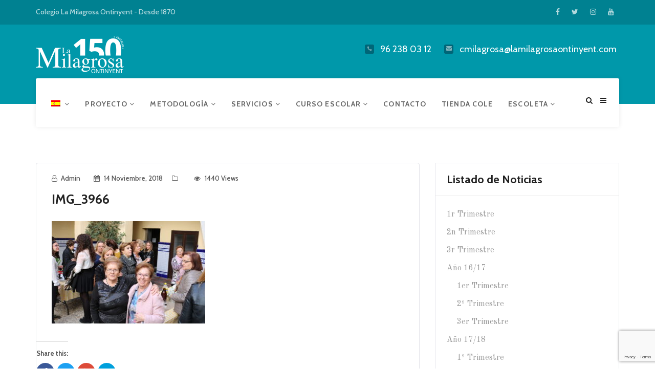

--- FILE ---
content_type: text/html; charset=UTF-8
request_url: https://www.lamilagrosaontinyent.com/2018/11/14/200-personas-participan-en-la-fiesta-de-antiguos-alumnos-de-la-milagrosa/img_3966/
body_size: 12361
content:
<!DOCTYPE html>
<html lang="es-ES">
<head>
    <meta charset="UTF-8">
    <meta name="viewport" content="width=device-width, initial-scale=1">
    <meta http-equiv="X-UA-Compatible" content="IE=edge">
    <link rel="profile" href="http://gmpg.org/xfn/11">
    <link rel="pingback" href="https://www.lamilagrosaontinyent.com/xmlrpc.php">
    <title>IMG_3966 &#8211; La Milagrosa Ontinyent</title>
<meta name='robots' content='max-image-preview:large' />
<link rel="alternate" hreflang="es" href="https://www.lamilagrosaontinyent.com/2018/11/14/200-personas-participan-en-la-fiesta-de-antiguos-alumnos-de-la-milagrosa/img_3966/" />
<link rel="alternate" hreflang="ca" href="https://www.lamilagrosaontinyent.com/img_3966-2/?lang=ca" />
<link rel="alternate" hreflang="x-default" href="https://www.lamilagrosaontinyent.com/2018/11/14/200-personas-participan-en-la-fiesta-de-antiguos-alumnos-de-la-milagrosa/img_3966/" />
<link rel='dns-prefetch' href='//fonts.googleapis.com' />
<link rel="alternate" type="application/rss+xml" title="La Milagrosa Ontinyent &raquo; Feed" href="https://www.lamilagrosaontinyent.com/feed/" />
<link rel="alternate" title="oEmbed (JSON)" type="application/json+oembed" href="https://www.lamilagrosaontinyent.com/wp-json/oembed/1.0/embed?url=https%3A%2F%2Fwww.lamilagrosaontinyent.com%2F2018%2F11%2F14%2F200-personas-participan-en-la-fiesta-de-antiguos-alumnos-de-la-milagrosa%2Fimg_3966%2F" />
<link rel="alternate" title="oEmbed (XML)" type="text/xml+oembed" href="https://www.lamilagrosaontinyent.com/wp-json/oembed/1.0/embed?url=https%3A%2F%2Fwww.lamilagrosaontinyent.com%2F2018%2F11%2F14%2F200-personas-participan-en-la-fiesta-de-antiguos-alumnos-de-la-milagrosa%2Fimg_3966%2F&#038;format=xml" />
<style id='wp-img-auto-sizes-contain-inline-css' type='text/css'>
img:is([sizes=auto i],[sizes^="auto," i]){contain-intrinsic-size:3000px 1500px}
/*# sourceURL=wp-img-auto-sizes-contain-inline-css */
</style>
<style id='wp-emoji-styles-inline-css' type='text/css'>

	img.wp-smiley, img.emoji {
		display: inline !important;
		border: none !important;
		box-shadow: none !important;
		height: 1em !important;
		width: 1em !important;
		margin: 0 0.07em !important;
		vertical-align: -0.1em !important;
		background: none !important;
		padding: 0 !important;
	}
/*# sourceURL=wp-emoji-styles-inline-css */
</style>
<link rel='stylesheet' id='wp-block-library-css' href='https://www.lamilagrosaontinyent.com/wp-includes/css/dist/block-library/style.min.css?ver=6.9'  media='all' />
<style id='global-styles-inline-css' type='text/css'>
:root{--wp--preset--aspect-ratio--square: 1;--wp--preset--aspect-ratio--4-3: 4/3;--wp--preset--aspect-ratio--3-4: 3/4;--wp--preset--aspect-ratio--3-2: 3/2;--wp--preset--aspect-ratio--2-3: 2/3;--wp--preset--aspect-ratio--16-9: 16/9;--wp--preset--aspect-ratio--9-16: 9/16;--wp--preset--color--black: #000000;--wp--preset--color--cyan-bluish-gray: #abb8c3;--wp--preset--color--white: #ffffff;--wp--preset--color--pale-pink: #f78da7;--wp--preset--color--vivid-red: #cf2e2e;--wp--preset--color--luminous-vivid-orange: #ff6900;--wp--preset--color--luminous-vivid-amber: #fcb900;--wp--preset--color--light-green-cyan: #7bdcb5;--wp--preset--color--vivid-green-cyan: #00d084;--wp--preset--color--pale-cyan-blue: #8ed1fc;--wp--preset--color--vivid-cyan-blue: #0693e3;--wp--preset--color--vivid-purple: #9b51e0;--wp--preset--gradient--vivid-cyan-blue-to-vivid-purple: linear-gradient(135deg,rgb(6,147,227) 0%,rgb(155,81,224) 100%);--wp--preset--gradient--light-green-cyan-to-vivid-green-cyan: linear-gradient(135deg,rgb(122,220,180) 0%,rgb(0,208,130) 100%);--wp--preset--gradient--luminous-vivid-amber-to-luminous-vivid-orange: linear-gradient(135deg,rgb(252,185,0) 0%,rgb(255,105,0) 100%);--wp--preset--gradient--luminous-vivid-orange-to-vivid-red: linear-gradient(135deg,rgb(255,105,0) 0%,rgb(207,46,46) 100%);--wp--preset--gradient--very-light-gray-to-cyan-bluish-gray: linear-gradient(135deg,rgb(238,238,238) 0%,rgb(169,184,195) 100%);--wp--preset--gradient--cool-to-warm-spectrum: linear-gradient(135deg,rgb(74,234,220) 0%,rgb(151,120,209) 20%,rgb(207,42,186) 40%,rgb(238,44,130) 60%,rgb(251,105,98) 80%,rgb(254,248,76) 100%);--wp--preset--gradient--blush-light-purple: linear-gradient(135deg,rgb(255,206,236) 0%,rgb(152,150,240) 100%);--wp--preset--gradient--blush-bordeaux: linear-gradient(135deg,rgb(254,205,165) 0%,rgb(254,45,45) 50%,rgb(107,0,62) 100%);--wp--preset--gradient--luminous-dusk: linear-gradient(135deg,rgb(255,203,112) 0%,rgb(199,81,192) 50%,rgb(65,88,208) 100%);--wp--preset--gradient--pale-ocean: linear-gradient(135deg,rgb(255,245,203) 0%,rgb(182,227,212) 50%,rgb(51,167,181) 100%);--wp--preset--gradient--electric-grass: linear-gradient(135deg,rgb(202,248,128) 0%,rgb(113,206,126) 100%);--wp--preset--gradient--midnight: linear-gradient(135deg,rgb(2,3,129) 0%,rgb(40,116,252) 100%);--wp--preset--font-size--small: 13px;--wp--preset--font-size--medium: 20px;--wp--preset--font-size--large: 36px;--wp--preset--font-size--x-large: 42px;--wp--preset--spacing--20: 0.44rem;--wp--preset--spacing--30: 0.67rem;--wp--preset--spacing--40: 1rem;--wp--preset--spacing--50: 1.5rem;--wp--preset--spacing--60: 2.25rem;--wp--preset--spacing--70: 3.38rem;--wp--preset--spacing--80: 5.06rem;--wp--preset--shadow--natural: 6px 6px 9px rgba(0, 0, 0, 0.2);--wp--preset--shadow--deep: 12px 12px 50px rgba(0, 0, 0, 0.4);--wp--preset--shadow--sharp: 6px 6px 0px rgba(0, 0, 0, 0.2);--wp--preset--shadow--outlined: 6px 6px 0px -3px rgb(255, 255, 255), 6px 6px rgb(0, 0, 0);--wp--preset--shadow--crisp: 6px 6px 0px rgb(0, 0, 0);}:where(.is-layout-flex){gap: 0.5em;}:where(.is-layout-grid){gap: 0.5em;}body .is-layout-flex{display: flex;}.is-layout-flex{flex-wrap: wrap;align-items: center;}.is-layout-flex > :is(*, div){margin: 0;}body .is-layout-grid{display: grid;}.is-layout-grid > :is(*, div){margin: 0;}:where(.wp-block-columns.is-layout-flex){gap: 2em;}:where(.wp-block-columns.is-layout-grid){gap: 2em;}:where(.wp-block-post-template.is-layout-flex){gap: 1.25em;}:where(.wp-block-post-template.is-layout-grid){gap: 1.25em;}.has-black-color{color: var(--wp--preset--color--black) !important;}.has-cyan-bluish-gray-color{color: var(--wp--preset--color--cyan-bluish-gray) !important;}.has-white-color{color: var(--wp--preset--color--white) !important;}.has-pale-pink-color{color: var(--wp--preset--color--pale-pink) !important;}.has-vivid-red-color{color: var(--wp--preset--color--vivid-red) !important;}.has-luminous-vivid-orange-color{color: var(--wp--preset--color--luminous-vivid-orange) !important;}.has-luminous-vivid-amber-color{color: var(--wp--preset--color--luminous-vivid-amber) !important;}.has-light-green-cyan-color{color: var(--wp--preset--color--light-green-cyan) !important;}.has-vivid-green-cyan-color{color: var(--wp--preset--color--vivid-green-cyan) !important;}.has-pale-cyan-blue-color{color: var(--wp--preset--color--pale-cyan-blue) !important;}.has-vivid-cyan-blue-color{color: var(--wp--preset--color--vivid-cyan-blue) !important;}.has-vivid-purple-color{color: var(--wp--preset--color--vivid-purple) !important;}.has-black-background-color{background-color: var(--wp--preset--color--black) !important;}.has-cyan-bluish-gray-background-color{background-color: var(--wp--preset--color--cyan-bluish-gray) !important;}.has-white-background-color{background-color: var(--wp--preset--color--white) !important;}.has-pale-pink-background-color{background-color: var(--wp--preset--color--pale-pink) !important;}.has-vivid-red-background-color{background-color: var(--wp--preset--color--vivid-red) !important;}.has-luminous-vivid-orange-background-color{background-color: var(--wp--preset--color--luminous-vivid-orange) !important;}.has-luminous-vivid-amber-background-color{background-color: var(--wp--preset--color--luminous-vivid-amber) !important;}.has-light-green-cyan-background-color{background-color: var(--wp--preset--color--light-green-cyan) !important;}.has-vivid-green-cyan-background-color{background-color: var(--wp--preset--color--vivid-green-cyan) !important;}.has-pale-cyan-blue-background-color{background-color: var(--wp--preset--color--pale-cyan-blue) !important;}.has-vivid-cyan-blue-background-color{background-color: var(--wp--preset--color--vivid-cyan-blue) !important;}.has-vivid-purple-background-color{background-color: var(--wp--preset--color--vivid-purple) !important;}.has-black-border-color{border-color: var(--wp--preset--color--black) !important;}.has-cyan-bluish-gray-border-color{border-color: var(--wp--preset--color--cyan-bluish-gray) !important;}.has-white-border-color{border-color: var(--wp--preset--color--white) !important;}.has-pale-pink-border-color{border-color: var(--wp--preset--color--pale-pink) !important;}.has-vivid-red-border-color{border-color: var(--wp--preset--color--vivid-red) !important;}.has-luminous-vivid-orange-border-color{border-color: var(--wp--preset--color--luminous-vivid-orange) !important;}.has-luminous-vivid-amber-border-color{border-color: var(--wp--preset--color--luminous-vivid-amber) !important;}.has-light-green-cyan-border-color{border-color: var(--wp--preset--color--light-green-cyan) !important;}.has-vivid-green-cyan-border-color{border-color: var(--wp--preset--color--vivid-green-cyan) !important;}.has-pale-cyan-blue-border-color{border-color: var(--wp--preset--color--pale-cyan-blue) !important;}.has-vivid-cyan-blue-border-color{border-color: var(--wp--preset--color--vivid-cyan-blue) !important;}.has-vivid-purple-border-color{border-color: var(--wp--preset--color--vivid-purple) !important;}.has-vivid-cyan-blue-to-vivid-purple-gradient-background{background: var(--wp--preset--gradient--vivid-cyan-blue-to-vivid-purple) !important;}.has-light-green-cyan-to-vivid-green-cyan-gradient-background{background: var(--wp--preset--gradient--light-green-cyan-to-vivid-green-cyan) !important;}.has-luminous-vivid-amber-to-luminous-vivid-orange-gradient-background{background: var(--wp--preset--gradient--luminous-vivid-amber-to-luminous-vivid-orange) !important;}.has-luminous-vivid-orange-to-vivid-red-gradient-background{background: var(--wp--preset--gradient--luminous-vivid-orange-to-vivid-red) !important;}.has-very-light-gray-to-cyan-bluish-gray-gradient-background{background: var(--wp--preset--gradient--very-light-gray-to-cyan-bluish-gray) !important;}.has-cool-to-warm-spectrum-gradient-background{background: var(--wp--preset--gradient--cool-to-warm-spectrum) !important;}.has-blush-light-purple-gradient-background{background: var(--wp--preset--gradient--blush-light-purple) !important;}.has-blush-bordeaux-gradient-background{background: var(--wp--preset--gradient--blush-bordeaux) !important;}.has-luminous-dusk-gradient-background{background: var(--wp--preset--gradient--luminous-dusk) !important;}.has-pale-ocean-gradient-background{background: var(--wp--preset--gradient--pale-ocean) !important;}.has-electric-grass-gradient-background{background: var(--wp--preset--gradient--electric-grass) !important;}.has-midnight-gradient-background{background: var(--wp--preset--gradient--midnight) !important;}.has-small-font-size{font-size: var(--wp--preset--font-size--small) !important;}.has-medium-font-size{font-size: var(--wp--preset--font-size--medium) !important;}.has-large-font-size{font-size: var(--wp--preset--font-size--large) !important;}.has-x-large-font-size{font-size: var(--wp--preset--font-size--x-large) !important;}
/*# sourceURL=global-styles-inline-css */
</style>

<style id='classic-theme-styles-inline-css' type='text/css'>
/*! This file is auto-generated */
.wp-block-button__link{color:#fff;background-color:#32373c;border-radius:9999px;box-shadow:none;text-decoration:none;padding:calc(.667em + 2px) calc(1.333em + 2px);font-size:1.125em}.wp-block-file__button{background:#32373c;color:#fff;text-decoration:none}
/*# sourceURL=/wp-includes/css/classic-themes.min.css */
</style>
<link rel='stylesheet' id='contact-form-7-css' href='https://www.lamilagrosaontinyent.com/wp-content/plugins/contact-form-7/includes/css/styles.css?ver=6.1.4'  media='all' />
<link rel='stylesheet' id='wpml-legacy-horizontal-list-0-css' href='https://www.lamilagrosaontinyent.com/wp-content/plugins/sitepress-multilingual-cms/templates/language-switchers/legacy-list-horizontal/style.min.css?ver=1'  media='all' />
<style id='wpml-legacy-horizontal-list-0-inline-css' type='text/css'>
.wpml-ls-statics-footer a, .wpml-ls-statics-footer .wpml-ls-sub-menu a, .wpml-ls-statics-footer .wpml-ls-sub-menu a:link, .wpml-ls-statics-footer li:not(.wpml-ls-current-language) .wpml-ls-link, .wpml-ls-statics-footer li:not(.wpml-ls-current-language) .wpml-ls-link:link {color:#444444;background-color:#ffffff;}.wpml-ls-statics-footer .wpml-ls-sub-menu a:hover,.wpml-ls-statics-footer .wpml-ls-sub-menu a:focus, .wpml-ls-statics-footer .wpml-ls-sub-menu a:link:hover, .wpml-ls-statics-footer .wpml-ls-sub-menu a:link:focus {color:#000000;background-color:#eeeeee;}.wpml-ls-statics-footer .wpml-ls-current-language > a {color:#444444;background-color:#ffffff;}.wpml-ls-statics-footer .wpml-ls-current-language:hover>a, .wpml-ls-statics-footer .wpml-ls-current-language>a:focus {color:#000000;background-color:#eeeeee;}
/*# sourceURL=wpml-legacy-horizontal-list-0-inline-css */
</style>
<link rel='stylesheet' id='wpml-menu-item-0-css' href='https://www.lamilagrosaontinyent.com/wp-content/plugins/sitepress-multilingual-cms/templates/language-switchers/menu-item/style.min.css?ver=1'  media='all' />
<link rel='stylesheet' id='google-font-css' href='//fonts.googleapis.com/css?family=Cabin%3A400%2C500%2C600%2C700%7COld+Standard+TT%3A400&#038;subset=latin%2Clatin-ext'  media='all' />
<link rel='stylesheet' id='font-awesome-css' href='https://www.lamilagrosaontinyent.com/wp-content/themes/edukare/css/font-awesome.min.css?ver=4.7.0'  media='all' />
<link rel='stylesheet' id='flaticon-css' href='https://www.lamilagrosaontinyent.com/wp-content/themes/edukare/fonts/flaticon/flaticon.css?ver=8.6.1'  media='screen' />
<link rel='stylesheet' id='bootstrap-css' href='https://www.lamilagrosaontinyent.com/wp-content/themes/edukare/css/bootstrap.min.css?ver=3.3.7'  media='all' />
<link rel='stylesheet' id='swipper-css' href='https://www.lamilagrosaontinyent.com/wp-content/themes/edukare/css/swipper.min.css'  media='all' />
<link rel='stylesheet' id='magnific-css' href='https://www.lamilagrosaontinyent.com/wp-content/themes/edukare/css/magnific-popup.css'  media='all' />
<link rel='stylesheet' id='nice-select-css' href='https://www.lamilagrosaontinyent.com/wp-content/themes/edukare/css/nice-select.css'  media='all' />
<link rel='stylesheet' id='stylesheet-css' href='https://www.lamilagrosaontinyent.com/wp-content/themes/edukare/style.css?ver=6.9'  media='all' />
<link rel='stylesheet' id='tt-style-css' href='https://www.lamilagrosaontinyent.com/wp-content/plugins/tt-plugin/css/style.css'  media='all' />
<link rel='stylesheet' id='tt-custom-style-css' href='https://www.lamilagrosaontinyent.com/wp-content/plugins/tt-plugin/inc/custom-style.php'  media='all' />
<script  src="https://www.lamilagrosaontinyent.com/wp-includes/js/jquery/jquery.min.js?ver=3.7.1" id="jquery-core-js"></script>
<script  src="https://www.lamilagrosaontinyent.com/wp-includes/js/jquery/jquery-migrate.min.js?ver=3.4.1" id="jquery-migrate-js"></script>
<script></script><link rel="https://api.w.org/" href="https://www.lamilagrosaontinyent.com/wp-json/" /><link rel="alternate" title="JSON" type="application/json" href="https://www.lamilagrosaontinyent.com/wp-json/wp/v2/media/2229" /><link rel="EditURI" type="application/rsd+xml" title="RSD" href="https://www.lamilagrosaontinyent.com/xmlrpc.php?rsd" />
<meta name="generator" content="WordPress 6.9" />
<link rel="canonical" href="https://www.lamilagrosaontinyent.com/2018/11/14/200-personas-participan-en-la-fiesta-de-antiguos-alumnos-de-la-milagrosa/img_3966/" />
<link rel='shortlink' href='https://www.lamilagrosaontinyent.com/?p=2229' />
<meta name="generator" content="WPML ver:4.8.6 stt:8,2;" />
<meta name="generator" content="Redux 4.5.10" /><!-- Metadata generated with the Open Graph Protocol Framework plugin 2.1.0 - https://wordpress.org/plugins/open-graph-protocol-framework/ - https://www.itthinx.com/plugins/open-graph-protocol/ --><meta property="og:title" content="IMG_3966" />
<meta property="og:locale" content="es_ES" />
<meta property="og:type" content="article" />
<meta property="og:url" content="https://www.lamilagrosaontinyent.com/2018/11/14/200-personas-participan-en-la-fiesta-de-antiguos-alumnos-de-la-milagrosa/img_3966/" />
<meta property="og:site_name" content="La Milagrosa Ontinyent" />
<meta property="og:description" content="" />
<meta name="generator" content="Powered by WPBakery Page Builder - drag and drop page builder for WordPress."/>
<link rel="icon" href="https://www.lamilagrosaontinyent.com/wp-content/uploads/2021/04/cropped-escut-milagrosa-32x32.jpg" sizes="32x32" />
<link rel="icon" href="https://www.lamilagrosaontinyent.com/wp-content/uploads/2021/04/cropped-escut-milagrosa-192x192.jpg" sizes="192x192" />
<link rel="apple-touch-icon" href="https://www.lamilagrosaontinyent.com/wp-content/uploads/2021/04/cropped-escut-milagrosa-180x180.jpg" />
<meta name="msapplication-TileImage" content="https://www.lamilagrosaontinyent.com/wp-content/uploads/2021/04/cropped-escut-milagrosa-270x270.jpg" />
		<style type="text/css" id="wp-custom-css">
			.icon-block-grid {
	width: 33%;
}
.content-wrapper {
	padding-top: 10px !important;
}		</style>
		<noscript><style> .wpb_animate_when_almost_visible { opacity: 1; }</style></noscript><link rel='stylesheet' id='redux-custom-fonts-css' href='//www.lamilagrosaontinyent.com/wp-content/uploads/redux/custom-fonts/fonts.css?ver=1674194279'  media='all' />
</head>

<body id="home" class="attachment wp-singular attachment-template-default single single-attachment postid-2229 attachmentid-2229 attachment-jpeg wp-theme-edukare header-default has-header-blog-search footer-default group-blog has-site-logo has-mobile-logo has-sticky-logo has-sticky-mobile-logo header-section-show wpb-js-composer js-comp-ver-8.6.1 vc_responsive" data-spy="scroll" data-target=".navbar" data-offset="100" itemscope="itemscope" itemtype="http://schema.org/WebPage">
        <div class="wrapper header-default-style">
                    <div id="preloader" style="background-color: #ffffff">
                <div id="status">
                    <div class="status-mes" style="background-image: url(https://www.lamilagrosaontinyent.com/wp-content/themes/edukare/images/preloader.gif);"></div>
                </div>
            </div>
        
    <div class="header-top">
        <div class="container separator">
            <div class="row no-gutters">
                <div class="col-md-6 col-sm-6 hidden-xs">
                                            <div class="contact-info">
                            Colegio La Milagrosa Ontinyent - Desde 1870                        </div>
                    
                </div>
                <div class="col-md-6 col-sm-6">
                                            <div class="social-links text-right">
                            
<ul class="list-inline tt-animate btt">
                <li class="facebook"><a href="https://www.facebook.com/c.c.lamilagrosa.ontinyent/"><i class="fa fa-facebook"></i></a></li>
                    <li class="twitter"><a href="https://twitter.com/home?lang=es"><i class="fa fa-twitter"></i></a></li>
                    <li class="instagram"><a href="https://www.instagram.com/lamilagrosaontinyent/"><i class="fa fa-instagram"></i></a></li>
                    <li class="youtube"><a href="https://www.youtube.com/channel/UCb05tiMn25U27HYBBtnpf8Q"><i class="fa fa-youtube"></i></a></li>
        </ul>                        </div> <!-- /social-links-wrap -->
                                    </div>
            </div>
        </div>
    </div> <!-- .header-top -->

<div class="header-logo-section hidden-xs">
    <div class="container">
        <div class="row">
            <div class="col-sm-3">
                <div class="navbar-logo">
                    <h1>
    <a href="https://www.lamilagrosaontinyent.com/" title="La Milagrosa Ontinyent">
                        <img class="site-logo hidden-xs" src="https://www.lamilagrosaontinyent.com/wp-content/uploads/2020/02/logo-aniversari-blanc.png" alt="La Milagrosa Ontinyent"/>
                            <img class="mobile-logo visible-xs" src="https://www.lamilagrosaontinyent.com/wp-content/uploads/2020/02/logo-aniversari-color.png" alt="La Milagrosa Ontinyent"/>
                                                <img class="sticky-logo" src="https://www.lamilagrosaontinyent.com/wp-content/uploads/2020/02/logo-aniversari-blanc.png" alt="La Milagrosa Ontinyent"/>
                                                                <img class="sticky-mobile-logo" src="https://www.lamilagrosaontinyent.com/wp-content/uploads/2020/02/logo-aniversari-color.png" alt="La Milagrosa Ontinyent"/>
                            
            </a>
</h1>                </div> <!-- .navbar-header -->
            </div>
            <div class="col-sm-9">
                <div class="header-contact-info">
                    <ul>
 	<li><i class="fa fa-phone"></i>
96 238 03 12</li>
 	<li><i class="fa fa-envelope"></i>
cmilagrosa@lamilagrosaontinyent.com</li>
</ul>                </div>
            </div>
        </div>
    </div>
</div>

<div class="header-wrapper navbar-fixed-top style-one">
    <nav class="navbar navbar-default">
        <div class="container">
            <div class="attr-nav">
                <ul>
                                            <li class="search">
                            <a href="#">
                                <i class="fa fa-search search-open"></i>
                                <i class="fa fa-times search-close"></i>
                            </a>
                        </li>
                                        
                                        
                                            <li class="side-menu"><a href="#"><i class="fa fa-bars"></i></a></li>
                                        
                </ul>
            </div>

            <!-- Brand and toggle get grouped for better mobile display -->
            <div class="navbar-header visible-xs">
                <div class="navbar-brand">
                    <h1><h1>
    <a href="https://www.lamilagrosaontinyent.com/" title="La Milagrosa Ontinyent">
                        <img class="site-logo hidden-xs" src="https://www.lamilagrosaontinyent.com/wp-content/uploads/2020/02/logo-aniversari-blanc.png" alt="La Milagrosa Ontinyent"/>
                            <img class="mobile-logo visible-xs" src="https://www.lamilagrosaontinyent.com/wp-content/uploads/2020/02/logo-aniversari-color.png" alt="La Milagrosa Ontinyent"/>
                                                <img class="sticky-logo" src="https://www.lamilagrosaontinyent.com/wp-content/uploads/2020/02/logo-aniversari-blanc.png" alt="La Milagrosa Ontinyent"/>
                                                                <img class="sticky-mobile-logo" src="https://www.lamilagrosaontinyent.com/wp-content/uploads/2020/02/logo-aniversari-color.png" alt="La Milagrosa Ontinyent"/>
                            
            </a>
</h1></h1>
                </div> <!-- .navbar-brand -->
            </div> <!-- .navbar-header -->

            <div class="main-menu-wrapper hidden-xs clearfix">
                <div class="main-menu">
                    <ul id="menu-inicio" class="menu nav navbar-nav navbar-left"><li id="menu-item-wpml-ls-2-es" class="menu-item wpml-ls-slot-2 wpml-ls-item wpml-ls-item-es wpml-ls-current-language wpml-ls-menu-item wpml-ls-first-item menu-item-type-wpml_ls_menu_item menu-item-object-wpml_ls_menu_item menu-item-has-children menu-item-wpml-ls-2-es dropdown  has-menu-child"><a title="
            &lt;img
            class=&quot;wpml-ls-flag&quot;
            src=&quot;https://www.lamilagrosaontinyent.com/wp-content/plugins/sitepress-multilingual-cms/res/flags/es.png&quot;
            alt=&quot;Español&quot;
            
            
    /&gt;" href="https://www.lamilagrosaontinyent.com/2018/11/14/200-personas-participan-en-la-fiesta-de-antiguos-alumnos-de-la-milagrosa/img_3966/" role="menuitem"><img
            class="wpml-ls-flag"
            src="https://www.lamilagrosaontinyent.com/wp-content/plugins/sitepress-multilingual-cms/res/flags/es.png"
            alt="Español"
            
            
    /> <span class="fa fa-angle-down"></span></a>
<div class="dropdown-wrapper menu-item-depth-0">

<ul role="menu" class="dropdown-menu">
	<li id="menu-item-wpml-ls-2-ca" class="menu-item wpml-ls-slot-2 wpml-ls-item wpml-ls-item-ca wpml-ls-menu-item wpml-ls-last-item menu-item-type-wpml_ls_menu_item menu-item-object-wpml_ls_menu_item menu-item-wpml-ls-2-ca  has-menu-child"><a title="
            &lt;img
            class=&quot;wpml-ls-flag&quot;
            src=&quot;https://www.lamilagrosaontinyent.com/wp-content/plugins/sitepress-multilingual-cms/res/flags/ca.png&quot;
            alt=&quot;Catalán&quot;
            
            
    /&gt;" href="https://www.lamilagrosaontinyent.com/img_3966-2/?lang=ca" aria-label="Cambiar a Catalán" role="menuitem"><span class="glyphicon Cambiar a Catalán"></span>&nbsp;<img
            class="wpml-ls-flag"
            src="https://www.lamilagrosaontinyent.com/wp-content/plugins/sitepress-multilingual-cms/res/flags/ca.png"
            alt="Catalán"
            
            
    /></a></li>

</ul>

</div>
</li>
<li id="menu-item-1356" class="menu-item menu-item-type-custom menu-item-object-custom menu-item-has-children menu-item-1356 dropdown  has-menu-child"><a title="Proyecto" href="#">Proyecto <span class="fa fa-angle-down"></span></a>
<div class="dropdown-wrapper menu-item-depth-0">

<ul role="menu" class="dropdown-menu">
	<li id="menu-item-373" class="menu-item menu-item-type-post_type menu-item-object-page menu-item-373  has-menu-child"><a title="Instalaciones" href="https://www.lamilagrosaontinyent.com/instalaciones/">Instalaciones</a></li>
	<li id="menu-item-1206" class="menu-item menu-item-type-post_type menu-item-object-page menu-item-1206  has-menu-child"><a title="Nuestro Proyecto Educativo" href="https://www.lamilagrosaontinyent.com/nuestro-proyecto-educativo/">Nuestro Proyecto Educativo</a></li>
	<li id="menu-item-461" class="menu-item menu-item-type-custom menu-item-object-custom menu-item-has-children menu-item-461 dropdown  has-menu-child"><a title="Etapas Educativas" href="#">Etapas Educativas</a>
	<div class="dropdown-wrapper menu-item-depth-1">

	<ul role="menu" class="dropdown-menu">
		<li id="menu-item-171" class="menu-item menu-item-type-post_type menu-item-object-page menu-item-171  has-menu-child"><a title="Infantil" href="https://www.lamilagrosaontinyent.com/infantil/">Infantil</a></li>
		<li id="menu-item-172" class="menu-item menu-item-type-post_type menu-item-object-page menu-item-172  has-menu-child"><a title="Primaria" href="https://www.lamilagrosaontinyent.com/primaria/">Primaria</a></li>
		<li id="menu-item-173" class="menu-item menu-item-type-post_type menu-item-object-page menu-item-173  has-menu-child"><a title="Secundaria" href="https://www.lamilagrosaontinyent.com/secundaria/">Secundaria</a></li>

	</ul>

	</div>
</li>
	<li id="menu-item-1239" class="menu-item menu-item-type-post_type menu-item-object-page menu-item-1239  has-menu-child"><a title="Misión, visión, valores" href="https://www.lamilagrosaontinyent.com/mision-vision-valores/">Misión, visión, valores</a></li>
	<li id="menu-item-2348" class="menu-item menu-item-type-custom menu-item-object-custom menu-item-2348  has-menu-child"><a title="Objetivo Pastoral" href="https://www.lamilagrosaontinyent.com/wp-content/uploads/2025/11/OBJECTIU-CEV-25-26_cast.pdf">Objetivo Pastoral</a></li>
	<li id="menu-item-1258" class="menu-item menu-item-type-post_type menu-item-object-page menu-item-1258  has-menu-child"><a title="Centro Histórico" href="https://www.lamilagrosaontinyent.com/centro-historico/">Centro Histórico</a></li>

</ul>

</div>
</li>
<li id="menu-item-457" class="menu-item menu-item-type-custom menu-item-object-custom menu-item-has-children menu-item-457 dropdown  has-menu-child"><a title="METODOLOGÍA" href="#">METODOLOGÍA <span class="fa fa-angle-down"></span></a>
<div class="dropdown-wrapper menu-item-depth-0">

<ul role="menu" class="dropdown-menu">
	<li id="menu-item-168" class="menu-item menu-item-type-post_type menu-item-object-page menu-item-168  has-menu-child"><a title="TICS" href="https://www.lamilagrosaontinyent.com/tics/">TICS</a></li>
	<li id="menu-item-167" class="menu-item menu-item-type-post_type menu-item-object-page menu-item-167  has-menu-child"><a title="Trabajo Cooperativo" href="https://www.lamilagrosaontinyent.com/trabajo-cooperativo/">Trabajo Cooperativo</a></li>
	<li id="menu-item-166" class="menu-item menu-item-type-post_type menu-item-object-page menu-item-166  has-menu-child"><a title="Tertulia Diálogica" href="https://www.lamilagrosaontinyent.com/tertulia-dialogica/">Tertulia Diálogica</a></li>
	<li id="menu-item-62" class="menu-item menu-item-type-post_type menu-item-object-page menu-item-62  has-menu-child"><a title="Inteligencias Múltiples" href="https://www.lamilagrosaontinyent.com/inteligencias-multiples/">Inteligencias Múltiples</a></li>
	<li id="menu-item-164" class="menu-item menu-item-type-post_type menu-item-object-page menu-item-164  has-menu-child"><a title="Aprendizaje por proyectos" href="https://www.lamilagrosaontinyent.com/aprendizaje-por-proyectos/">Aprendizaje por proyectos</a></li>

</ul>

</div>
</li>
<li id="menu-item-460" class="menu-item menu-item-type-custom menu-item-object-custom menu-item-has-children menu-item-460 dropdown  has-menu-child"><a title="SERVICIOS" href="#">SERVICIOS <span class="fa fa-angle-down"></span></a>
<div class="dropdown-wrapper menu-item-depth-0">

<ul role="menu" class="dropdown-menu">
	<li id="menu-item-162" class="menu-item menu-item-type-post_type menu-item-object-page menu-item-162  has-menu-child"><a title="Biblioteca" href="https://www.lamilagrosaontinyent.com/biblioteca/">Biblioteca</a></li>
	<li id="menu-item-96" class="menu-item menu-item-type-post_type menu-item-object-page menu-item-96  has-menu-child"><a title="Comedor" href="https://www.lamilagrosaontinyent.com/comedor/">Comedor</a></li>
	<li id="menu-item-2518" class="menu-item menu-item-type-post_type menu-item-object-page menu-item-2518  has-menu-child"><a title="Tiempo de Ocio" href="https://www.lamilagrosaontinyent.com/proyecto-kreix/">Tiempo de Ocio</a></li>
	<li id="menu-item-179" class="menu-item menu-item-type-post_type menu-item-object-page menu-item-179  has-menu-child"><a title="Proyecto Gusanito" href="https://www.lamilagrosaontinyent.com/proyecto-gusanito/">Proyecto Gusanito</a></li>
	<li id="menu-item-178" class="menu-item menu-item-type-post_type menu-item-object-page menu-item-178  has-menu-child"><a title="Comunidad de Aula" href="https://www.lamilagrosaontinyent.com/escuela-de-padres/">Comunidad de Aula</a></li>
	<li id="menu-item-804" class="menu-item menu-item-type-post_type menu-item-object-page menu-item-804  has-menu-child"><a title="Banco de libros" href="https://www.lamilagrosaontinyent.com/banco-de-libros/">Banco de libros</a></li>
	<li id="menu-item-1347" class="menu-item menu-item-type-post_type menu-item-object-page menu-item-1347  has-menu-child"><a title="Aula Madrugadores" href="https://www.lamilagrosaontinyent.com/aula-madrugadores/">Aula Madrugadores</a></li>
	<li id="menu-item-1348" class="menu-item menu-item-type-post_type menu-item-object-page menu-item-1348  has-menu-child"><a title="Flexibilidad horaria" href="https://www.lamilagrosaontinyent.com/servicios/flexibilidad-horaria/">Flexibilidad horaria</a></li>
	<li id="menu-item-1266" class="menu-item menu-item-type-post_type menu-item-object-page menu-item-1266  has-menu-child"><a title="Ampa" href="https://www.lamilagrosaontinyent.com/servicios/ampa/">Ampa</a></li>

</ul>

</div>
</li>
<li id="menu-item-1317" class="menu-item menu-item-type-custom menu-item-object-custom menu-item-has-children menu-item-1317 dropdown  has-menu-child"><a title="Curso Escolar" href="#">Curso Escolar <span class="fa fa-angle-down"></span></a>
<div class="dropdown-wrapper menu-item-depth-0">

<ul role="menu" class="dropdown-menu">
	<li id="menu-item-676" class="menu-item menu-item-type-post_type menu-item-object-page menu-item-676  has-menu-child"><a title="Calendarios" href="https://www.lamilagrosaontinyent.com/calendarios-de-examenes/">Calendarios</a></li>
	<li id="menu-item-783" class="menu-item menu-item-type-custom menu-item-object-custom menu-item-783  has-menu-child"><a title="Encuestas 2024-2025" href="https://www.lamilagrosaontinyent.com/wp-content/uploads/2025/08/ENQUESTES-2024-2025.pptx.pdf">Encuestas 2024-2025</a></li>
	<li id="menu-item-772" class="menu-item menu-item-type-custom menu-item-object-custom menu-item-772  has-menu-child"><a title="Libros de texto 2025-26" href="https://www.lamilagrosaontinyent.com/wp-content/uploads/2025/08/llibrestext2025-26.docx.pdf">Libros de texto 2025-26</a></li>
	<li id="menu-item-13776" class="menu-item menu-item-type-custom menu-item-object-custom menu-item-13776  has-menu-child"><a title="Equipo docente 2025-2026" href="https://www.lamilagrosaontinyent.com/wp-content/uploads/2025/08/EQUIP-DOCENT-25-26.docx.pdf">Equipo docente 2025-2026</a></li>
	<li id="menu-item-2966" class="menu-item menu-item-type-custom menu-item-object-custom menu-item-2966  has-menu-child"><a title="Tratamiento de datos" href="https://www.lamilagrosaontinyent.com/wp-content/uploads/2019/10/TRATAMIENTODATOS.pdf">Tratamiento de datos</a></li>

</ul>

</div>
</li>
<li id="menu-item-1253" class="menu-item menu-item-type-post_type menu-item-object-page menu-item-1253  has-menu-child"><a title="Contacto" href="https://www.lamilagrosaontinyent.com/contacto-2/">Contacto</a></li>
<li id="menu-item-17906" class="menu-item menu-item-type-custom menu-item-object-custom menu-item-17906  has-menu-child"><a title="TIENDA COLE" target="_blank" href="https://lamilagrosa.tiendacole.es/">TIENDA COLE</a></li>
<li id="menu-item-21541" class="menu-item menu-item-type-custom menu-item-object-custom menu-item-has-children menu-item-21541 dropdown  has-menu-child"><a title="ESCOLETA" href="#">ESCOLETA <span class="fa fa-angle-down"></span></a>
<div class="dropdown-wrapper menu-item-depth-0">

<ul role="menu" class="dropdown-menu">
	<li id="menu-item-21756" class="menu-item menu-item-type-post_type menu-item-object-page menu-item-21756  has-menu-child"><a title="Instalaciones escoleta" href="https://www.lamilagrosaontinyent.com/instalaciones-escoleta/">Instalaciones escoleta</a></li>
	<li id="menu-item-21721" class="menu-item menu-item-type-custom menu-item-object-custom menu-item-21721  has-menu-child"><a title="Horario y calendario" href="https://www.lamilagrosaontinyent.com/wp-content/uploads/2025/01/Horari-i-calendari.jpeg">Horario y calendario</a></li>
	<li id="menu-item-21722" class="menu-item menu-item-type-custom menu-item-object-custom menu-item-21722  has-menu-child"><a title="Servicios" href="https://www.lamilagrosaontinyent.com/wp-content/uploads/2025/01/Serveis.jpeg">Servicios</a></li>

</ul>

</div>
</li>
</ul>                </div>
                
<div class="top-search" style="">
    <div class="container">
        <form role="search" method="get" class="search-form header-search-form" action="https://www.lamilagrosaontinyent.com/">
        
            <div class="input-group">


                <input type="text" class="form-control" name="s" value="" placeholder="Search">
                
                                    <input type="hidden" value="post" name="post_type[]"> 
                                <button type="submit"><span class="input-group-addon close-search"><i class="fa fa-search"></i></span></button>
                
            </div>
        </form>
    </div>
</div>            </div> <!-- /navbar-collapse -->

            
        </div><!-- .container-->
        
        <div class="body-overlay"></div>
        <div class="side">
            <a href="#" class="close-side"><i class="fa fa-times"></i></a>

            
            <!-- Collect the nav links, forms, and other content for toggling -->
            <div class="visible-xs">
                <div class="mobile-menu navbar-collapse">
                    <ul id="menu-inicio-1" class="menu nav navbar-nav"><li class="menu-item wpml-ls-slot-2 wpml-ls-item wpml-ls-item-es wpml-ls-current-language wpml-ls-menu-item wpml-ls-first-item menu-item-type-wpml_ls_menu_item menu-item-object-wpml_ls_menu_item menu-item-has-children menu-item-wpml-ls-2-es  has-menu-child"><a title="
            &lt;img
            class=&quot;wpml-ls-flag&quot;
            src=&quot;https://www.lamilagrosaontinyent.com/wp-content/plugins/sitepress-multilingual-cms/res/flags/es.png&quot;
            alt=&quot;Español&quot;
            
            
    /&gt;" href="https://www.lamilagrosaontinyent.com/2018/11/14/200-personas-participan-en-la-fiesta-de-antiguos-alumnos-de-la-milagrosa/img_3966/" role="menuitem"><img
            class="wpml-ls-flag"
            src="https://www.lamilagrosaontinyent.com/wp-content/plugins/sitepress-multilingual-cms/res/flags/es.png"
            alt="Español"
            
            
    /></a>
                <button class="dropdown-menu-trigger" type="button" data-toggle="collapse" data-target=".dropdown-menu-wpml-ls-2-es" aria-expanded="false">
                <i class="fa fa-angle-right"></i><i class="fa fa-angle-down"></i>
                </button>
<ul role="menu" class="collapse dropdown-menu-wpml-ls-2-es ">
	<li class="menu-item wpml-ls-slot-2 wpml-ls-item wpml-ls-item-ca wpml-ls-menu-item wpml-ls-last-item menu-item-type-wpml_ls_menu_item menu-item-object-wpml_ls_menu_item menu-item-wpml-ls-2-ca  has-menu-child"><a title="
            &lt;img
            class=&quot;wpml-ls-flag&quot;
            src=&quot;https://www.lamilagrosaontinyent.com/wp-content/plugins/sitepress-multilingual-cms/res/flags/ca.png&quot;
            alt=&quot;Catalán&quot;
            
            
    /&gt;" href="https://www.lamilagrosaontinyent.com/img_3966-2/?lang=ca" aria-label="Cambiar a Catalán" role="menuitem"><span class="glyphicon Cambiar a Catalán"></span>&nbsp;<img
            class="wpml-ls-flag"
            src="https://www.lamilagrosaontinyent.com/wp-content/plugins/sitepress-multilingual-cms/res/flags/ca.png"
            alt="Catalán"
            
            
    /></a></li>
</ul>
</li>
<li class="menu-item menu-item-type-custom menu-item-object-custom menu-item-has-children menu-item-1356  has-menu-child"><a title="Proyecto" href="#">Proyecto</a>
                <button class="dropdown-menu-trigger" type="button" data-toggle="collapse" data-target=".dropdown-menu-1356" aria-expanded="false">
                <i class="fa fa-angle-right"></i><i class="fa fa-angle-down"></i>
                </button>
<ul role="menu" class="collapse dropdown-menu-1356 ">
	<li class="menu-item menu-item-type-post_type menu-item-object-page menu-item-373  has-menu-child"><a title="Instalaciones" href="https://www.lamilagrosaontinyent.com/instalaciones/">Instalaciones</a></li>
	<li class="menu-item menu-item-type-post_type menu-item-object-page menu-item-1206  has-menu-child"><a title="Nuestro Proyecto Educativo" href="https://www.lamilagrosaontinyent.com/nuestro-proyecto-educativo/">Nuestro Proyecto Educativo</a></li>
	<li class="menu-item menu-item-type-custom menu-item-object-custom menu-item-has-children menu-item-461 dropdown   has-menu-child"><a title="Etapas Educativas" href="#">Etapas Educativas</a>
                <button class="dropdown-menu-trigger" type="button" data-toggle="collapse" data-target=".dropdown-menu-461" aria-expanded="false">
                <i class="fa fa-angle-right"></i><i class="fa fa-angle-down"></i>
                </button>
	<ul role="menu" class="collapse dropdown-menu-461 ">
		<li class="menu-item menu-item-type-post_type menu-item-object-page menu-item-171  has-menu-child"><a title="Infantil" href="https://www.lamilagrosaontinyent.com/infantil/">Infantil</a></li>
		<li class="menu-item menu-item-type-post_type menu-item-object-page menu-item-172  has-menu-child"><a title="Primaria" href="https://www.lamilagrosaontinyent.com/primaria/">Primaria</a></li>
		<li class="menu-item menu-item-type-post_type menu-item-object-page menu-item-173  has-menu-child"><a title="Secundaria" href="https://www.lamilagrosaontinyent.com/secundaria/">Secundaria</a></li>
	</ul>
</li>
	<li class="menu-item menu-item-type-post_type menu-item-object-page menu-item-1239  has-menu-child"><a title="Misión, visión, valores" href="https://www.lamilagrosaontinyent.com/mision-vision-valores/">Misión, visión, valores</a></li>
	<li class="menu-item menu-item-type-custom menu-item-object-custom menu-item-2348  has-menu-child"><a title="Objetivo Pastoral" href="https://www.lamilagrosaontinyent.com/wp-content/uploads/2025/11/OBJECTIU-CEV-25-26_cast.pdf">Objetivo Pastoral</a></li>
	<li class="menu-item menu-item-type-post_type menu-item-object-page menu-item-1258  has-menu-child"><a title="Centro Histórico" href="https://www.lamilagrosaontinyent.com/centro-historico/">Centro Histórico</a></li>
</ul>
</li>
<li class="menu-item menu-item-type-custom menu-item-object-custom menu-item-has-children menu-item-457  has-menu-child"><a title="METODOLOGÍA" href="#">METODOLOGÍA</a>
                <button class="dropdown-menu-trigger" type="button" data-toggle="collapse" data-target=".dropdown-menu-457" aria-expanded="false">
                <i class="fa fa-angle-right"></i><i class="fa fa-angle-down"></i>
                </button>
<ul role="menu" class="collapse dropdown-menu-457 ">
	<li class="menu-item menu-item-type-post_type menu-item-object-page menu-item-168  has-menu-child"><a title="TICS" href="https://www.lamilagrosaontinyent.com/tics/">TICS</a></li>
	<li class="menu-item menu-item-type-post_type menu-item-object-page menu-item-167  has-menu-child"><a title="Trabajo Cooperativo" href="https://www.lamilagrosaontinyent.com/trabajo-cooperativo/">Trabajo Cooperativo</a></li>
	<li class="menu-item menu-item-type-post_type menu-item-object-page menu-item-166  has-menu-child"><a title="Tertulia Diálogica" href="https://www.lamilagrosaontinyent.com/tertulia-dialogica/">Tertulia Diálogica</a></li>
	<li class="menu-item menu-item-type-post_type menu-item-object-page menu-item-62  has-menu-child"><a title="Inteligencias Múltiples" href="https://www.lamilagrosaontinyent.com/inteligencias-multiples/">Inteligencias Múltiples</a></li>
	<li class="menu-item menu-item-type-post_type menu-item-object-page menu-item-164  has-menu-child"><a title="Aprendizaje por proyectos" href="https://www.lamilagrosaontinyent.com/aprendizaje-por-proyectos/">Aprendizaje por proyectos</a></li>
</ul>
</li>
<li class="menu-item menu-item-type-custom menu-item-object-custom menu-item-has-children menu-item-460  has-menu-child"><a title="SERVICIOS" href="#">SERVICIOS</a>
                <button class="dropdown-menu-trigger" type="button" data-toggle="collapse" data-target=".dropdown-menu-460" aria-expanded="false">
                <i class="fa fa-angle-right"></i><i class="fa fa-angle-down"></i>
                </button>
<ul role="menu" class="collapse dropdown-menu-460 ">
	<li class="menu-item menu-item-type-post_type menu-item-object-page menu-item-162  has-menu-child"><a title="Biblioteca" href="https://www.lamilagrosaontinyent.com/biblioteca/">Biblioteca</a></li>
	<li class="menu-item menu-item-type-post_type menu-item-object-page menu-item-96  has-menu-child"><a title="Comedor" href="https://www.lamilagrosaontinyent.com/comedor/">Comedor</a></li>
	<li class="menu-item menu-item-type-post_type menu-item-object-page menu-item-2518  has-menu-child"><a title="Tiempo de Ocio" href="https://www.lamilagrosaontinyent.com/proyecto-kreix/">Tiempo de Ocio</a></li>
	<li class="menu-item menu-item-type-post_type menu-item-object-page menu-item-179  has-menu-child"><a title="Proyecto Gusanito" href="https://www.lamilagrosaontinyent.com/proyecto-gusanito/">Proyecto Gusanito</a></li>
	<li class="menu-item menu-item-type-post_type menu-item-object-page menu-item-178  has-menu-child"><a title="Comunidad de Aula" href="https://www.lamilagrosaontinyent.com/escuela-de-padres/">Comunidad de Aula</a></li>
	<li class="menu-item menu-item-type-post_type menu-item-object-page menu-item-804  has-menu-child"><a title="Banco de libros" href="https://www.lamilagrosaontinyent.com/banco-de-libros/">Banco de libros</a></li>
	<li class="menu-item menu-item-type-post_type menu-item-object-page menu-item-1347  has-menu-child"><a title="Aula Madrugadores" href="https://www.lamilagrosaontinyent.com/aula-madrugadores/">Aula Madrugadores</a></li>
	<li class="menu-item menu-item-type-post_type menu-item-object-page menu-item-1348  has-menu-child"><a title="Flexibilidad horaria" href="https://www.lamilagrosaontinyent.com/servicios/flexibilidad-horaria/">Flexibilidad horaria</a></li>
	<li class="menu-item menu-item-type-post_type menu-item-object-page menu-item-1266  has-menu-child"><a title="Ampa" href="https://www.lamilagrosaontinyent.com/servicios/ampa/">Ampa</a></li>
</ul>
</li>
<li class="menu-item menu-item-type-custom menu-item-object-custom menu-item-has-children menu-item-1317  has-menu-child"><a title="Curso Escolar" href="#">Curso Escolar</a>
                <button class="dropdown-menu-trigger" type="button" data-toggle="collapse" data-target=".dropdown-menu-1317" aria-expanded="false">
                <i class="fa fa-angle-right"></i><i class="fa fa-angle-down"></i>
                </button>
<ul role="menu" class="collapse dropdown-menu-1317 ">
	<li class="menu-item menu-item-type-post_type menu-item-object-page menu-item-676  has-menu-child"><a title="Calendarios" href="https://www.lamilagrosaontinyent.com/calendarios-de-examenes/">Calendarios</a></li>
	<li class="menu-item menu-item-type-custom menu-item-object-custom menu-item-783  has-menu-child"><a title="Encuestas 2024-2025" href="https://www.lamilagrosaontinyent.com/wp-content/uploads/2025/08/ENQUESTES-2024-2025.pptx.pdf">Encuestas 2024-2025</a></li>
	<li class="menu-item menu-item-type-custom menu-item-object-custom menu-item-772  has-menu-child"><a title="Libros de texto 2025-26" href="https://www.lamilagrosaontinyent.com/wp-content/uploads/2025/08/llibrestext2025-26.docx.pdf">Libros de texto 2025-26</a></li>
	<li class="menu-item menu-item-type-custom menu-item-object-custom menu-item-13776  has-menu-child"><a title="Equipo docente 2025-2026" href="https://www.lamilagrosaontinyent.com/wp-content/uploads/2025/08/EQUIP-DOCENT-25-26.docx.pdf">Equipo docente 2025-2026</a></li>
	<li class="menu-item menu-item-type-custom menu-item-object-custom menu-item-2966  has-menu-child"><a title="Tratamiento de datos" href="https://www.lamilagrosaontinyent.com/wp-content/uploads/2019/10/TRATAMIENTODATOS.pdf">Tratamiento de datos</a></li>
</ul>
</li>
<li class="menu-item menu-item-type-post_type menu-item-object-page menu-item-1253  has-menu-child"><a title="Contacto" href="https://www.lamilagrosaontinyent.com/contacto-2/">Contacto</a></li>
<li class="menu-item menu-item-type-custom menu-item-object-custom menu-item-17906  has-menu-child"><a title="TIENDA COLE" target="_blank" href="https://lamilagrosa.tiendacole.es/">TIENDA COLE</a></li>
<li class="menu-item menu-item-type-custom menu-item-object-custom menu-item-has-children menu-item-21541  has-menu-child"><a title="ESCOLETA" href="#">ESCOLETA</a>
                <button class="dropdown-menu-trigger" type="button" data-toggle="collapse" data-target=".dropdown-menu-21541" aria-expanded="false">
                <i class="fa fa-angle-right"></i><i class="fa fa-angle-down"></i>
                </button>
<ul role="menu" class="collapse dropdown-menu-21541 ">
	<li class="menu-item menu-item-type-post_type menu-item-object-page menu-item-21756  has-menu-child"><a title="Instalaciones escoleta" href="https://www.lamilagrosaontinyent.com/instalaciones-escoleta/">Instalaciones escoleta</a></li>
	<li class="menu-item menu-item-type-custom menu-item-object-custom menu-item-21721  has-menu-child"><a title="Horario y calendario" href="https://www.lamilagrosaontinyent.com/wp-content/uploads/2025/01/Horari-i-calendari.jpeg">Horario y calendario</a></li>
	<li class="menu-item menu-item-type-custom menu-item-object-custom menu-item-21722  has-menu-child"><a title="Servicios" href="https://www.lamilagrosaontinyent.com/wp-content/uploads/2025/01/Serveis.jpeg">Servicios</a></li>
</ul>
</li>
</ul>                </div> <!-- /.navbar-collapse -->
            </div>

                    </div> <!-- .side -->
    </nav>
</div> <!-- .header-wrapper -->

<div class="visible-xs">
    
<div class="top-search" style="">
    <div class="container">
        <form role="search" method="get" class="search-form header-search-form" action="https://www.lamilagrosaontinyent.com/">
        
            <div class="input-group">


                <input type="text" class="form-control" name="s" value="" placeholder="Search">
                
                                    <input type="hidden" value="post" name="post_type[]"> 
                                <button type="submit"><span class="input-group-addon close-search"><i class="fa fa-search"></i></span></button>
                
            </div>
        </form>
    </div>
</div></div><div class="blog-wrapper content-wrapper">
    <div class="container">
        <div class="row">
            <div class="col-md-8">
                <div id="main" class="posts-content" role="main">
                    
<article id="post-2229" class="post-wrapper post-2229 attachment type-attachment status-inherit hentry" itemscope itemtype="http://schema.org/Article">
    <header class="featured-wrapper">
    	
        <div class="entry-header">
                            <div class="post-meta">
                    
        <ul class="entry-meta clearfix">
            
                            <li>
                    <span class="author vcard">
                        <i class="fa fa-user-o"></i>
                        <a class="url fn n" href="https://www.lamilagrosaontinyent.com/author/admin/">admin</a>                    </span>
                </li>
            
                            <li>
                    <i class="fa fa-calendar"></i>
                    <a href="https://www.lamilagrosaontinyent.com/2018/11/14/200-personas-participan-en-la-fiesta-de-antiguos-alumnos-de-la-milagrosa/img_3966/" rel="bookmark">14 noviembre, 2018</a>
                </li>
            
                            <li>
                    <i class="fa fa-folder-o"></i>
                    <span class="posted-in">
                                            </span>
                </li>
            
            
                                                <li>
                        <i class="fa fa-eye"></i>
                        <span class="post-view">
                            1440 views                        </span>
                    </li>
                
                    </ul>
                    </div>
                                        <h2 class="entry-title">IMG_3966</h2>
                                </div><!-- /.entry-header -->
    </header><!-- /.featured-wrapper -->
    
    <div class="blog-content">
        <div class="entry-content">
			<p class="attachment"><a href='https://www.lamilagrosaontinyent.com/wp-content/uploads/2018/11/IMG_3966.jpg'><img decoding="async" width="300" height="200" src="https://www.lamilagrosaontinyent.com/wp-content/uploads/2018/11/IMG_3966-300x200.jpg" class="attachment-medium size-medium" alt="" srcset="https://www.lamilagrosaontinyent.com/wp-content/uploads/2018/11/IMG_3966-300x200.jpg 300w, https://www.lamilagrosaontinyent.com/wp-content/uploads/2018/11/IMG_3966-768x512.jpg 768w, https://www.lamilagrosaontinyent.com/wp-content/uploads/2018/11/IMG_3966-1024x683.jpg 1024w, https://www.lamilagrosaontinyent.com/wp-content/uploads/2018/11/IMG_3966-500x333.jpg 500w, https://www.lamilagrosaontinyent.com/wp-content/uploads/2018/11/IMG_3966-1140x760.jpg 1140w, https://www.lamilagrosaontinyent.com/wp-content/uploads/2018/11/IMG_3966-555x370.jpg 555w, https://www.lamilagrosaontinyent.com/wp-content/uploads/2018/11/IMG_3966.jpg 2048w" sizes="(max-width: 300px) 100vw, 300px" /></a></p>
	    </div><!-- .entry-content -->
    </div><!-- /.blog-content -->

            <footer class="entry-footer clearfix">
            <div class="post-tags">
                            </div> <!-- .post-tags -->

                        	            <div class="post-share tt-animate btt">
                <p class="share-title">Share this:</p>
                <ul class="list-inline">
                    
                                            <!--Facebook-->
                        <li>
                            <a class="facebook" href="//www.facebook.com/sharer.php?u=https%3A%2F%2Fwww.lamilagrosaontinyent.com%2F2018%2F11%2F14%2F200-personas-participan-en-la-fiesta-de-antiguos-alumnos-de-la-milagrosa%2Fimg_3966%2F&amp;t=IMG_3966" title="Share on Facebook!" target="_blank"><i class="fa fa-facebook"></i></a>
                        </li>
                    
                                            <!--Twitter-->
                        <li>
                            <a class="twitter" href="//twitter.com/home?status=Reading%3A%20https%3A%2F%2Fwww.lamilagrosaontinyent.com%2F2018%2F11%2F14%2F200-personas-participan-en-la-fiesta-de-antiguos-alumnos-de-la-milagrosa%2Fimg_3966%2F" title="Share on Twitter!" target="_blank"><i class="fa fa-twitter"></i></a>
                        </li>
                    
                                            <!--Google Plus-->
                        <li>
                            <a class="google-plus" href="//plus.google.com/share?url=https%3A%2F%2Fwww.lamilagrosaontinyent.com%2F2018%2F11%2F14%2F200-personas-participan-en-la-fiesta-de-antiguos-alumnos-de-la-milagrosa%2Fimg_3966%2F" title="Share on Google+!" target="_blank"><i class="fa fa-google-plus"></i></a>
                        </li>
                    
                                            <!--Linkedin-->
                        <li>
                            <a class="linkedin" href="//www.linkedin.com/shareArticle?url=https%3A%2F%2Fwww.lamilagrosaontinyent.com%2F2018%2F11%2F14%2F200-personas-participan-en-la-fiesta-de-antiguos-alumnos-de-la-milagrosa%2Fimg_3966%2F&amp;mini=true&amp;title=IMG_3966" title="Share on Linkedin!" target="_blank" ><i class="fa fa-linkedin"></i></a>
                        </li>
                                    </ul>
            </div> <!-- .post-share -->
                    			<span style="display: none;" itemprop="author" itemscope itemtype="https://schema.org/Person"><meta itemprop="name" content="admin"></span><meta itemprop="datePublished" content="2018-11-14T11:02:09+00:00"><meta itemprop="dateModified" content="2018-11-14T11:02:09+00:00"><meta itemscope itemprop="mainEntityOfPage" itemType="https://schema.org/WebPage" content="IMG_3966" itemid="https://www.lamilagrosaontinyent.com/2018/11/14/200-personas-participan-en-la-fiesta-de-antiguos-alumnos-de-la-milagrosa/img_3966/"/><span style="display: none;" itemprop="publisher" itemscope itemtype="https://schema.org/Organization"><span style="display: none;" itemprop="logo" itemscope itemtype="https://schema.org/ImageObject"><meta itemprop="url" content="https://www.lamilagrosaontinyent.com/wp-content/uploads/2020/02/logo-aniversari-blanc.png"></span><meta itemprop="name" content="La Milagrosa Ontinyent"></span><meta itemprop="headline " content="IMG_3966"><span style="display: none;" itemprop="image" itemscope itemtype="https://schema.org/ImageObject"><meta itemprop="url" content="https://www.lamilagrosaontinyent.com/wp-content/uploads/2018/11/IMG_3966.jpg"><meta itemprop="width" content="2048"><meta itemprop="height" content="1365"></span>        </footer>
    </article>                <nav class="single-post-navigation" role="navigation">
            <div class="row">
                                    <!-- Previous Post -->
                    <div class="col-xs-6">
                        <div class="previous-post-link">
                            <div class="previous"><a href="https://www.lamilagrosaontinyent.com/2018/11/14/200-personas-participan-en-la-fiesta-de-antiguos-alumnos-de-la-milagrosa/" rel="prev"><i class="fa fa-long-arrow-left"></i>Previous Post</a></div>                        </div>
                    </div>
                                
                            </div> <!-- .row -->
        </nav> <!-- .single-post-navigation -->
                            </div> <!-- .posts-content -->
            </div> <!-- col-## -->

            <!-- Sidebar -->   
                <div class="sidebar-sticky col-md-4">
        <div class="tt-sidebar-wrapper right-sidebar" role="complementary">
            <div id="categories-3" class=" widget widget_categories"><h3 class="widget-title">Listado de Noticias</h3>
			<ul>
					<li class="cat-item cat-item-44"><a href="https://www.lamilagrosaontinyent.com/category/1r-trimestre-2/">1r trimestre</a>
</li>
	<li class="cat-item cat-item-38"><a href="https://www.lamilagrosaontinyent.com/category/2n-trimestre-2-2/">2n trimestre</a>
</li>
	<li class="cat-item cat-item-41"><a href="https://www.lamilagrosaontinyent.com/category/3r-trimestre/">3r trimestre</a>
</li>
	<li class="cat-item cat-item-8"><a href="https://www.lamilagrosaontinyent.com/category/ano-1617/">Año 16/17</a>
<ul class='children'>
	<li class="cat-item cat-item-9"><a href="https://www.lamilagrosaontinyent.com/category/ano-1617/1o-trimestre/">1er trimestre</a>
</li>
	<li class="cat-item cat-item-10"><a href="https://www.lamilagrosaontinyent.com/category/ano-1617/2o-trimestre/">2º trimestre</a>
</li>
	<li class="cat-item cat-item-11"><a href="https://www.lamilagrosaontinyent.com/category/ano-1617/3o-trimestre/">3er trimestre</a>
</li>
</ul>
</li>
	<li class="cat-item cat-item-1"><a href="https://www.lamilagrosaontinyent.com/category/sin-categorizar/">Año 17/18</a>
<ul class='children'>
	<li class="cat-item cat-item-7"><a href="https://www.lamilagrosaontinyent.com/category/sin-categorizar/1trimestre/">1º Trimestre</a>
</li>
	<li class="cat-item cat-item-3"><a href="https://www.lamilagrosaontinyent.com/category/sin-categorizar/2trimestre/">2º trimestre</a>
</li>
	<li class="cat-item cat-item-19"><a href="https://www.lamilagrosaontinyent.com/category/sin-categorizar/3er-trimestre/">3er Trimestre</a>
</li>
</ul>
</li>
	<li class="cat-item cat-item-33"><a href="https://www.lamilagrosaontinyent.com/category/ano-18-19/">Año 18-19</a>
<ul class='children'>
	<li class="cat-item cat-item-34"><a href="https://www.lamilagrosaontinyent.com/category/ano-18-19/1r-trimestre/">1r trimestre</a>
</li>
	<li class="cat-item cat-item-35"><a href="https://www.lamilagrosaontinyent.com/category/ano-18-19/2n-trimestre/">2n trimestre</a>
</li>
</ul>
</li>
	<li class="cat-item cat-item-39"><a href="https://www.lamilagrosaontinyent.com/category/ano-18-19-2-2/">Año 18/19</a>
</li>
	<li class="cat-item cat-item-43"><a href="https://www.lamilagrosaontinyent.com/category/ano-2019-20/">Año 2019-20</a>
</li>
	<li class="cat-item cat-item-63"><a href="https://www.lamilagrosaontinyent.com/category/any-2019-20-2/">any 2019-20</a>
</li>
	<li class="cat-item cat-item-65"><a href="https://www.lamilagrosaontinyent.com/category/curso-2020-21/">Curso 2020-21</a>
<ul class='children'>
	<li class="cat-item cat-item-67"><a href="https://www.lamilagrosaontinyent.com/category/curso-2020-21/1r-trimestre-3/">1r trimestre</a>
</li>
	<li class="cat-item cat-item-69"><a href="https://www.lamilagrosaontinyent.com/category/curso-2020-21/2o-trimestre-2/">2º trimestre</a>
</li>
	<li class="cat-item cat-item-75"><a href="https://www.lamilagrosaontinyent.com/category/curso-2020-21/3r-trimestre-curso-2020-21/">3r trimestre</a>
</li>
</ul>
</li>
	<li class="cat-item cat-item-79"><a href="https://www.lamilagrosaontinyent.com/category/curso-2021-2022/">Curso 2021-2022</a>
<ul class='children'>
	<li class="cat-item cat-item-80"><a href="https://www.lamilagrosaontinyent.com/category/curso-2021-2022/1r-trimestre-curso-2021-2022/">1r trimestre</a>
</li>
	<li class="cat-item cat-item-81"><a href="https://www.lamilagrosaontinyent.com/category/curso-2021-2022/2o-trimestre-curso-2021-2022/">2º trimestre</a>
</li>
	<li class="cat-item cat-item-82"><a href="https://www.lamilagrosaontinyent.com/category/curso-2021-2022/3r-trimestre-curso-2021-2022/">3r trimestre</a>
</li>
</ul>
</li>
	<li class="cat-item cat-item-99"><a href="https://www.lamilagrosaontinyent.com/category/curso-2022-2023/">Curso 2022-2023</a>
<ul class='children'>
	<li class="cat-item cat-item-100"><a href="https://www.lamilagrosaontinyent.com/category/curso-2022-2023/1r-trimestre-curso-2022-2023/">1r trimestre</a>
</li>
	<li class="cat-item cat-item-104"><a href="https://www.lamilagrosaontinyent.com/category/curso-2022-2023/3r-trimestre-2/">3r trimestre</a>
</li>
</ul>
</li>
	<li class="cat-item cat-item-127"><a href="https://www.lamilagrosaontinyent.com/category/curso-2023-2024/">Curso 2023-2024</a>
<ul class='children'>
	<li class="cat-item cat-item-130"><a href="https://www.lamilagrosaontinyent.com/category/curso-2023-2024/3r-trimestre-curso-2023-2024/">3r trimestre</a>
</li>
</ul>
</li>
	<li class="cat-item cat-item-108"><a href="https://www.lamilagrosaontinyent.com/category/curso-2024-2025/">Curso 2024-2025</a>
<ul class='children'>
	<li class="cat-item cat-item-109"><a href="https://www.lamilagrosaontinyent.com/category/curso-2024-2025/1r-trimestre-curso-2024-2025/">1r trimestre</a>
</li>
	<li class="cat-item cat-item-110"><a href="https://www.lamilagrosaontinyent.com/category/curso-2024-2025/2n-trimestre-curso-2024-2025/">2n trimestre</a>
</li>
	<li class="cat-item cat-item-111"><a href="https://www.lamilagrosaontinyent.com/category/curso-2024-2025/3r-trimestre-curso-2024-2025/">3r trimestre</a>
</li>
</ul>
</li>
	<li class="cat-item cat-item-17"><a href="https://www.lamilagrosaontinyent.com/category/pablo-corbellas/">Pablo Corbellas</a>
</li>
	<li class="cat-item cat-item-20"><a href="https://www.lamilagrosaontinyent.com/category/stem/">STEM</a>
</li>
			</ul>

			</div>        </div>
    </div>

        </div> <!-- .row -->
    </div> <!-- .container -->
</div> <!-- .content-wrapper -->


<footer class="footer-section footer-default">
        
    <div class="secondary-footer">
        <div class="container">
            <div class="row">
                <div class="col-sm-10">
                    <div class="copyright text-left">
                                                    Copyright © 2020 | Colegio La Milagrosa, Ontinyent | Diseño y mantenimiento por <a href="http://www.bitmedia.es">bitmedia</a>                    </div> <!-- .copyright -->
                </div>
                                    <div class="col-sm-2">
                        <div class="back-to-top">
                            <a class="scroll-top" href="#">
                                <i class="fa fa-arrow-up"></i>
                            </a>
                        </div>
                    </div>
                
            </div>
            
        </div> <!-- .container -->
    </div> <!-- .secondary-footer -->
</footer> <!-- .footer-section -->
            <script type="speculationrules">
{"prefetch":[{"source":"document","where":{"and":[{"href_matches":"/*"},{"not":{"href_matches":["/wp-*.php","/wp-admin/*","/wp-content/uploads/*","/wp-content/*","/wp-content/plugins/*","/wp-content/themes/edukare/*","/*\\?(.+)"]}},{"not":{"selector_matches":"a[rel~=\"nofollow\"]"}},{"not":{"selector_matches":".no-prefetch, .no-prefetch a"}}]},"eagerness":"conservative"}]}
</script>

<div class="wpml-ls-statics-footer wpml-ls wpml-ls-legacy-list-horizontal">
	<ul role="menu"><li class="wpml-ls-slot-footer wpml-ls-item wpml-ls-item-es wpml-ls-current-language wpml-ls-first-item wpml-ls-item-legacy-list-horizontal" role="none">
				<a href="https://www.lamilagrosaontinyent.com/2018/11/14/200-personas-participan-en-la-fiesta-de-antiguos-alumnos-de-la-milagrosa/img_3966/" class="wpml-ls-link" role="menuitem" >
                                <img
            class="wpml-ls-flag"
            src="https://www.lamilagrosaontinyent.com/wp-content/plugins/sitepress-multilingual-cms/res/flags/es.png"
            alt=""
            
            
    /><span class="wpml-ls-native" role="menuitem">Español</span></a>
			</li><li class="wpml-ls-slot-footer wpml-ls-item wpml-ls-item-ca wpml-ls-last-item wpml-ls-item-legacy-list-horizontal" role="none">
				<a href="https://www.lamilagrosaontinyent.com/img_3966-2/?lang=ca" class="wpml-ls-link" role="menuitem"  aria-label="Cambiar a Catalán(Català)" title="Cambiar a Catalán(Català)" >
                                <img
            class="wpml-ls-flag"
            src="https://www.lamilagrosaontinyent.com/wp-content/plugins/sitepress-multilingual-cms/res/flags/ca.png"
            alt=""
            
            
    /><span class="wpml-ls-native" lang="ca">Català</span><span class="wpml-ls-display"><span class="wpml-ls-bracket"> (</span>Catalán<span class="wpml-ls-bracket">)</span></span></a>
			</li></ul>
</div>
<script  src="https://www.lamilagrosaontinyent.com/wp-includes/js/dist/hooks.min.js?ver=dd5603f07f9220ed27f1" id="wp-hooks-js"></script>
<script  src="https://www.lamilagrosaontinyent.com/wp-includes/js/dist/i18n.min.js?ver=c26c3dc7bed366793375" id="wp-i18n-js"></script>
<script  id="wp-i18n-js-after">
/* <![CDATA[ */
wp.i18n.setLocaleData( { 'text direction\u0004ltr': [ 'ltr' ] } );
//# sourceURL=wp-i18n-js-after
/* ]]> */
</script>
<script  src="https://www.lamilagrosaontinyent.com/wp-content/plugins/contact-form-7/includes/swv/js/index.js?ver=6.1.4" id="swv-js"></script>
<script  id="contact-form-7-js-translations">
/* <![CDATA[ */
( function( domain, translations ) {
	var localeData = translations.locale_data[ domain ] || translations.locale_data.messages;
	localeData[""].domain = domain;
	wp.i18n.setLocaleData( localeData, domain );
} )( "contact-form-7", {"translation-revision-date":"2025-12-01 15:45:40+0000","generator":"GlotPress\/4.0.3","domain":"messages","locale_data":{"messages":{"":{"domain":"messages","plural-forms":"nplurals=2; plural=n != 1;","lang":"es"},"This contact form is placed in the wrong place.":["Este formulario de contacto est\u00e1 situado en el lugar incorrecto."],"Error:":["Error:"]}},"comment":{"reference":"includes\/js\/index.js"}} );
//# sourceURL=contact-form-7-js-translations
/* ]]> */
</script>
<script  id="contact-form-7-js-before">
/* <![CDATA[ */
var wpcf7 = {
    "api": {
        "root": "https:\/\/www.lamilagrosaontinyent.com\/wp-json\/",
        "namespace": "contact-form-7\/v1"
    }
};
//# sourceURL=contact-form-7-js-before
/* ]]> */
</script>
<script  src="https://www.lamilagrosaontinyent.com/wp-content/plugins/contact-form-7/includes/js/index.js?ver=6.1.4" id="contact-form-7-js"></script>
<script  src="https://www.lamilagrosaontinyent.com/wp-content/themes/edukare/js/bootstrap.min.js?ver=3.3.7" id="bootstrap-js"></script>
<script  src="https://www.lamilagrosaontinyent.com/wp-content/themes/edukare/js/swiper.min.js" id="swiper-js"></script>
<script  src="https://www.lamilagrosaontinyent.com/wp-content/themes/edukare/js/sticky-sidebar.min.js" id="sticky-js"></script>
<script  src="https://www.lamilagrosaontinyent.com/wp-content/themes/edukare/js/jquery.inview.min.js" id="inview-js"></script>
<script  src="https://www.lamilagrosaontinyent.com/wp-content/themes/edukare/js/jquery.magnific-popup.min.js" id="magnific-popup-js"></script>
<script  src="https://www.lamilagrosaontinyent.com/wp-content/themes/edukare/js/jquery.nice-select.min.js" id="nice-select-js"></script>
<script  src="https://www.lamilagrosaontinyent.com/wp-content/themes/edukare/js/coundown-timer.min.js" id="coundown-timer-js"></script>
<script  src="https://www.lamilagrosaontinyent.com/wp-includes/js/imagesloaded.min.js?ver=5.0.0" id="imagesloaded-js"></script>
<script  src="https://www.lamilagrosaontinyent.com/wp-includes/js/masonry.min.js?ver=4.2.2" id="masonry-js"></script>
<script  src="https://www.lamilagrosaontinyent.com/wp-includes/js/jquery/jquery.masonry.min.js?ver=3.1.2b" id="jquery-masonry-js"></script>
<script type="text/javascript" id="edukare-scripts-js-extra">
/* <![CDATA[ */
var edukareJSObject = {"edukare_sticky_menu":"1","edukare_default_font":"Old Standard TT","count_day":"Days","count_hour":"Hour","count_minutes":"Minutes","count_second":"Second"};
//# sourceURL=edukare-scripts-js-extra
/* ]]> */
</script>
<script  src="https://www.lamilagrosaontinyent.com/wp-content/themes/edukare/js/scripts.js" id="edukare-scripts-js"></script>
<script  src="https://www.google.com/recaptcha/api.js?render=6LffpYEUAAAAAMQFEnTD2VIc9pDcmmKQGqOxrP8O&amp;ver=3.0" id="google-recaptcha-js"></script>
<script  src="https://www.lamilagrosaontinyent.com/wp-includes/js/dist/vendor/wp-polyfill.min.js?ver=3.15.0" id="wp-polyfill-js"></script>
<script  id="wpcf7-recaptcha-js-before">
/* <![CDATA[ */
var wpcf7_recaptcha = {
    "sitekey": "6LffpYEUAAAAAMQFEnTD2VIc9pDcmmKQGqOxrP8O",
    "actions": {
        "homepage": "homepage",
        "contactform": "contactform"
    }
};
//# sourceURL=wpcf7-recaptcha-js-before
/* ]]> */
</script>
<script  src="https://www.lamilagrosaontinyent.com/wp-content/plugins/contact-form-7/modules/recaptcha/index.js?ver=6.1.4" id="wpcf7-recaptcha-js"></script>
<script id="wp-emoji-settings" type="application/json">
{"baseUrl":"https://s.w.org/images/core/emoji/17.0.2/72x72/","ext":".png","svgUrl":"https://s.w.org/images/core/emoji/17.0.2/svg/","svgExt":".svg","source":{"concatemoji":"https://www.lamilagrosaontinyent.com/wp-includes/js/wp-emoji-release.min.js?ver=6.9"}}
</script>
<script type="module">
/* <![CDATA[ */
/*! This file is auto-generated */
const a=JSON.parse(document.getElementById("wp-emoji-settings").textContent),o=(window._wpemojiSettings=a,"wpEmojiSettingsSupports"),s=["flag","emoji"];function i(e){try{var t={supportTests:e,timestamp:(new Date).valueOf()};sessionStorage.setItem(o,JSON.stringify(t))}catch(e){}}function c(e,t,n){e.clearRect(0,0,e.canvas.width,e.canvas.height),e.fillText(t,0,0);t=new Uint32Array(e.getImageData(0,0,e.canvas.width,e.canvas.height).data);e.clearRect(0,0,e.canvas.width,e.canvas.height),e.fillText(n,0,0);const a=new Uint32Array(e.getImageData(0,0,e.canvas.width,e.canvas.height).data);return t.every((e,t)=>e===a[t])}function p(e,t){e.clearRect(0,0,e.canvas.width,e.canvas.height),e.fillText(t,0,0);var n=e.getImageData(16,16,1,1);for(let e=0;e<n.data.length;e++)if(0!==n.data[e])return!1;return!0}function u(e,t,n,a){switch(t){case"flag":return n(e,"\ud83c\udff3\ufe0f\u200d\u26a7\ufe0f","\ud83c\udff3\ufe0f\u200b\u26a7\ufe0f")?!1:!n(e,"\ud83c\udde8\ud83c\uddf6","\ud83c\udde8\u200b\ud83c\uddf6")&&!n(e,"\ud83c\udff4\udb40\udc67\udb40\udc62\udb40\udc65\udb40\udc6e\udb40\udc67\udb40\udc7f","\ud83c\udff4\u200b\udb40\udc67\u200b\udb40\udc62\u200b\udb40\udc65\u200b\udb40\udc6e\u200b\udb40\udc67\u200b\udb40\udc7f");case"emoji":return!a(e,"\ud83e\u1fac8")}return!1}function f(e,t,n,a){let r;const o=(r="undefined"!=typeof WorkerGlobalScope&&self instanceof WorkerGlobalScope?new OffscreenCanvas(300,150):document.createElement("canvas")).getContext("2d",{willReadFrequently:!0}),s=(o.textBaseline="top",o.font="600 32px Arial",{});return e.forEach(e=>{s[e]=t(o,e,n,a)}),s}function r(e){var t=document.createElement("script");t.src=e,t.defer=!0,document.head.appendChild(t)}a.supports={everything:!0,everythingExceptFlag:!0},new Promise(t=>{let n=function(){try{var e=JSON.parse(sessionStorage.getItem(o));if("object"==typeof e&&"number"==typeof e.timestamp&&(new Date).valueOf()<e.timestamp+604800&&"object"==typeof e.supportTests)return e.supportTests}catch(e){}return null}();if(!n){if("undefined"!=typeof Worker&&"undefined"!=typeof OffscreenCanvas&&"undefined"!=typeof URL&&URL.createObjectURL&&"undefined"!=typeof Blob)try{var e="postMessage("+f.toString()+"("+[JSON.stringify(s),u.toString(),c.toString(),p.toString()].join(",")+"));",a=new Blob([e],{type:"text/javascript"});const r=new Worker(URL.createObjectURL(a),{name:"wpTestEmojiSupports"});return void(r.onmessage=e=>{i(n=e.data),r.terminate(),t(n)})}catch(e){}i(n=f(s,u,c,p))}t(n)}).then(e=>{for(const n in e)a.supports[n]=e[n],a.supports.everything=a.supports.everything&&a.supports[n],"flag"!==n&&(a.supports.everythingExceptFlag=a.supports.everythingExceptFlag&&a.supports[n]);var t;a.supports.everythingExceptFlag=a.supports.everythingExceptFlag&&!a.supports.flag,a.supports.everything||((t=a.source||{}).concatemoji?r(t.concatemoji):t.wpemoji&&t.twemoji&&(r(t.twemoji),r(t.wpemoji)))});
//# sourceURL=https://www.lamilagrosaontinyent.com/wp-includes/js/wp-emoji-loader.min.js
/* ]]> */
</script>
<script></script>        </div> <!-- .wrapper -->
    </body>
</html>

--- FILE ---
content_type: text/html; charset=utf-8
request_url: https://www.google.com/recaptcha/api2/anchor?ar=1&k=6LffpYEUAAAAAMQFEnTD2VIc9pDcmmKQGqOxrP8O&co=aHR0cHM6Ly93d3cubGFtaWxhZ3Jvc2FvbnRpbnllbnQuY29tOjQ0Mw..&hl=en&v=PoyoqOPhxBO7pBk68S4YbpHZ&size=invisible&anchor-ms=20000&execute-ms=30000&cb=1fcgtaigq7xq
body_size: 48764
content:
<!DOCTYPE HTML><html dir="ltr" lang="en"><head><meta http-equiv="Content-Type" content="text/html; charset=UTF-8">
<meta http-equiv="X-UA-Compatible" content="IE=edge">
<title>reCAPTCHA</title>
<style type="text/css">
/* cyrillic-ext */
@font-face {
  font-family: 'Roboto';
  font-style: normal;
  font-weight: 400;
  font-stretch: 100%;
  src: url(//fonts.gstatic.com/s/roboto/v48/KFO7CnqEu92Fr1ME7kSn66aGLdTylUAMa3GUBHMdazTgWw.woff2) format('woff2');
  unicode-range: U+0460-052F, U+1C80-1C8A, U+20B4, U+2DE0-2DFF, U+A640-A69F, U+FE2E-FE2F;
}
/* cyrillic */
@font-face {
  font-family: 'Roboto';
  font-style: normal;
  font-weight: 400;
  font-stretch: 100%;
  src: url(//fonts.gstatic.com/s/roboto/v48/KFO7CnqEu92Fr1ME7kSn66aGLdTylUAMa3iUBHMdazTgWw.woff2) format('woff2');
  unicode-range: U+0301, U+0400-045F, U+0490-0491, U+04B0-04B1, U+2116;
}
/* greek-ext */
@font-face {
  font-family: 'Roboto';
  font-style: normal;
  font-weight: 400;
  font-stretch: 100%;
  src: url(//fonts.gstatic.com/s/roboto/v48/KFO7CnqEu92Fr1ME7kSn66aGLdTylUAMa3CUBHMdazTgWw.woff2) format('woff2');
  unicode-range: U+1F00-1FFF;
}
/* greek */
@font-face {
  font-family: 'Roboto';
  font-style: normal;
  font-weight: 400;
  font-stretch: 100%;
  src: url(//fonts.gstatic.com/s/roboto/v48/KFO7CnqEu92Fr1ME7kSn66aGLdTylUAMa3-UBHMdazTgWw.woff2) format('woff2');
  unicode-range: U+0370-0377, U+037A-037F, U+0384-038A, U+038C, U+038E-03A1, U+03A3-03FF;
}
/* math */
@font-face {
  font-family: 'Roboto';
  font-style: normal;
  font-weight: 400;
  font-stretch: 100%;
  src: url(//fonts.gstatic.com/s/roboto/v48/KFO7CnqEu92Fr1ME7kSn66aGLdTylUAMawCUBHMdazTgWw.woff2) format('woff2');
  unicode-range: U+0302-0303, U+0305, U+0307-0308, U+0310, U+0312, U+0315, U+031A, U+0326-0327, U+032C, U+032F-0330, U+0332-0333, U+0338, U+033A, U+0346, U+034D, U+0391-03A1, U+03A3-03A9, U+03B1-03C9, U+03D1, U+03D5-03D6, U+03F0-03F1, U+03F4-03F5, U+2016-2017, U+2034-2038, U+203C, U+2040, U+2043, U+2047, U+2050, U+2057, U+205F, U+2070-2071, U+2074-208E, U+2090-209C, U+20D0-20DC, U+20E1, U+20E5-20EF, U+2100-2112, U+2114-2115, U+2117-2121, U+2123-214F, U+2190, U+2192, U+2194-21AE, U+21B0-21E5, U+21F1-21F2, U+21F4-2211, U+2213-2214, U+2216-22FF, U+2308-230B, U+2310, U+2319, U+231C-2321, U+2336-237A, U+237C, U+2395, U+239B-23B7, U+23D0, U+23DC-23E1, U+2474-2475, U+25AF, U+25B3, U+25B7, U+25BD, U+25C1, U+25CA, U+25CC, U+25FB, U+266D-266F, U+27C0-27FF, U+2900-2AFF, U+2B0E-2B11, U+2B30-2B4C, U+2BFE, U+3030, U+FF5B, U+FF5D, U+1D400-1D7FF, U+1EE00-1EEFF;
}
/* symbols */
@font-face {
  font-family: 'Roboto';
  font-style: normal;
  font-weight: 400;
  font-stretch: 100%;
  src: url(//fonts.gstatic.com/s/roboto/v48/KFO7CnqEu92Fr1ME7kSn66aGLdTylUAMaxKUBHMdazTgWw.woff2) format('woff2');
  unicode-range: U+0001-000C, U+000E-001F, U+007F-009F, U+20DD-20E0, U+20E2-20E4, U+2150-218F, U+2190, U+2192, U+2194-2199, U+21AF, U+21E6-21F0, U+21F3, U+2218-2219, U+2299, U+22C4-22C6, U+2300-243F, U+2440-244A, U+2460-24FF, U+25A0-27BF, U+2800-28FF, U+2921-2922, U+2981, U+29BF, U+29EB, U+2B00-2BFF, U+4DC0-4DFF, U+FFF9-FFFB, U+10140-1018E, U+10190-1019C, U+101A0, U+101D0-101FD, U+102E0-102FB, U+10E60-10E7E, U+1D2C0-1D2D3, U+1D2E0-1D37F, U+1F000-1F0FF, U+1F100-1F1AD, U+1F1E6-1F1FF, U+1F30D-1F30F, U+1F315, U+1F31C, U+1F31E, U+1F320-1F32C, U+1F336, U+1F378, U+1F37D, U+1F382, U+1F393-1F39F, U+1F3A7-1F3A8, U+1F3AC-1F3AF, U+1F3C2, U+1F3C4-1F3C6, U+1F3CA-1F3CE, U+1F3D4-1F3E0, U+1F3ED, U+1F3F1-1F3F3, U+1F3F5-1F3F7, U+1F408, U+1F415, U+1F41F, U+1F426, U+1F43F, U+1F441-1F442, U+1F444, U+1F446-1F449, U+1F44C-1F44E, U+1F453, U+1F46A, U+1F47D, U+1F4A3, U+1F4B0, U+1F4B3, U+1F4B9, U+1F4BB, U+1F4BF, U+1F4C8-1F4CB, U+1F4D6, U+1F4DA, U+1F4DF, U+1F4E3-1F4E6, U+1F4EA-1F4ED, U+1F4F7, U+1F4F9-1F4FB, U+1F4FD-1F4FE, U+1F503, U+1F507-1F50B, U+1F50D, U+1F512-1F513, U+1F53E-1F54A, U+1F54F-1F5FA, U+1F610, U+1F650-1F67F, U+1F687, U+1F68D, U+1F691, U+1F694, U+1F698, U+1F6AD, U+1F6B2, U+1F6B9-1F6BA, U+1F6BC, U+1F6C6-1F6CF, U+1F6D3-1F6D7, U+1F6E0-1F6EA, U+1F6F0-1F6F3, U+1F6F7-1F6FC, U+1F700-1F7FF, U+1F800-1F80B, U+1F810-1F847, U+1F850-1F859, U+1F860-1F887, U+1F890-1F8AD, U+1F8B0-1F8BB, U+1F8C0-1F8C1, U+1F900-1F90B, U+1F93B, U+1F946, U+1F984, U+1F996, U+1F9E9, U+1FA00-1FA6F, U+1FA70-1FA7C, U+1FA80-1FA89, U+1FA8F-1FAC6, U+1FACE-1FADC, U+1FADF-1FAE9, U+1FAF0-1FAF8, U+1FB00-1FBFF;
}
/* vietnamese */
@font-face {
  font-family: 'Roboto';
  font-style: normal;
  font-weight: 400;
  font-stretch: 100%;
  src: url(//fonts.gstatic.com/s/roboto/v48/KFO7CnqEu92Fr1ME7kSn66aGLdTylUAMa3OUBHMdazTgWw.woff2) format('woff2');
  unicode-range: U+0102-0103, U+0110-0111, U+0128-0129, U+0168-0169, U+01A0-01A1, U+01AF-01B0, U+0300-0301, U+0303-0304, U+0308-0309, U+0323, U+0329, U+1EA0-1EF9, U+20AB;
}
/* latin-ext */
@font-face {
  font-family: 'Roboto';
  font-style: normal;
  font-weight: 400;
  font-stretch: 100%;
  src: url(//fonts.gstatic.com/s/roboto/v48/KFO7CnqEu92Fr1ME7kSn66aGLdTylUAMa3KUBHMdazTgWw.woff2) format('woff2');
  unicode-range: U+0100-02BA, U+02BD-02C5, U+02C7-02CC, U+02CE-02D7, U+02DD-02FF, U+0304, U+0308, U+0329, U+1D00-1DBF, U+1E00-1E9F, U+1EF2-1EFF, U+2020, U+20A0-20AB, U+20AD-20C0, U+2113, U+2C60-2C7F, U+A720-A7FF;
}
/* latin */
@font-face {
  font-family: 'Roboto';
  font-style: normal;
  font-weight: 400;
  font-stretch: 100%;
  src: url(//fonts.gstatic.com/s/roboto/v48/KFO7CnqEu92Fr1ME7kSn66aGLdTylUAMa3yUBHMdazQ.woff2) format('woff2');
  unicode-range: U+0000-00FF, U+0131, U+0152-0153, U+02BB-02BC, U+02C6, U+02DA, U+02DC, U+0304, U+0308, U+0329, U+2000-206F, U+20AC, U+2122, U+2191, U+2193, U+2212, U+2215, U+FEFF, U+FFFD;
}
/* cyrillic-ext */
@font-face {
  font-family: 'Roboto';
  font-style: normal;
  font-weight: 500;
  font-stretch: 100%;
  src: url(//fonts.gstatic.com/s/roboto/v48/KFO7CnqEu92Fr1ME7kSn66aGLdTylUAMa3GUBHMdazTgWw.woff2) format('woff2');
  unicode-range: U+0460-052F, U+1C80-1C8A, U+20B4, U+2DE0-2DFF, U+A640-A69F, U+FE2E-FE2F;
}
/* cyrillic */
@font-face {
  font-family: 'Roboto';
  font-style: normal;
  font-weight: 500;
  font-stretch: 100%;
  src: url(//fonts.gstatic.com/s/roboto/v48/KFO7CnqEu92Fr1ME7kSn66aGLdTylUAMa3iUBHMdazTgWw.woff2) format('woff2');
  unicode-range: U+0301, U+0400-045F, U+0490-0491, U+04B0-04B1, U+2116;
}
/* greek-ext */
@font-face {
  font-family: 'Roboto';
  font-style: normal;
  font-weight: 500;
  font-stretch: 100%;
  src: url(//fonts.gstatic.com/s/roboto/v48/KFO7CnqEu92Fr1ME7kSn66aGLdTylUAMa3CUBHMdazTgWw.woff2) format('woff2');
  unicode-range: U+1F00-1FFF;
}
/* greek */
@font-face {
  font-family: 'Roboto';
  font-style: normal;
  font-weight: 500;
  font-stretch: 100%;
  src: url(//fonts.gstatic.com/s/roboto/v48/KFO7CnqEu92Fr1ME7kSn66aGLdTylUAMa3-UBHMdazTgWw.woff2) format('woff2');
  unicode-range: U+0370-0377, U+037A-037F, U+0384-038A, U+038C, U+038E-03A1, U+03A3-03FF;
}
/* math */
@font-face {
  font-family: 'Roboto';
  font-style: normal;
  font-weight: 500;
  font-stretch: 100%;
  src: url(//fonts.gstatic.com/s/roboto/v48/KFO7CnqEu92Fr1ME7kSn66aGLdTylUAMawCUBHMdazTgWw.woff2) format('woff2');
  unicode-range: U+0302-0303, U+0305, U+0307-0308, U+0310, U+0312, U+0315, U+031A, U+0326-0327, U+032C, U+032F-0330, U+0332-0333, U+0338, U+033A, U+0346, U+034D, U+0391-03A1, U+03A3-03A9, U+03B1-03C9, U+03D1, U+03D5-03D6, U+03F0-03F1, U+03F4-03F5, U+2016-2017, U+2034-2038, U+203C, U+2040, U+2043, U+2047, U+2050, U+2057, U+205F, U+2070-2071, U+2074-208E, U+2090-209C, U+20D0-20DC, U+20E1, U+20E5-20EF, U+2100-2112, U+2114-2115, U+2117-2121, U+2123-214F, U+2190, U+2192, U+2194-21AE, U+21B0-21E5, U+21F1-21F2, U+21F4-2211, U+2213-2214, U+2216-22FF, U+2308-230B, U+2310, U+2319, U+231C-2321, U+2336-237A, U+237C, U+2395, U+239B-23B7, U+23D0, U+23DC-23E1, U+2474-2475, U+25AF, U+25B3, U+25B7, U+25BD, U+25C1, U+25CA, U+25CC, U+25FB, U+266D-266F, U+27C0-27FF, U+2900-2AFF, U+2B0E-2B11, U+2B30-2B4C, U+2BFE, U+3030, U+FF5B, U+FF5D, U+1D400-1D7FF, U+1EE00-1EEFF;
}
/* symbols */
@font-face {
  font-family: 'Roboto';
  font-style: normal;
  font-weight: 500;
  font-stretch: 100%;
  src: url(//fonts.gstatic.com/s/roboto/v48/KFO7CnqEu92Fr1ME7kSn66aGLdTylUAMaxKUBHMdazTgWw.woff2) format('woff2');
  unicode-range: U+0001-000C, U+000E-001F, U+007F-009F, U+20DD-20E0, U+20E2-20E4, U+2150-218F, U+2190, U+2192, U+2194-2199, U+21AF, U+21E6-21F0, U+21F3, U+2218-2219, U+2299, U+22C4-22C6, U+2300-243F, U+2440-244A, U+2460-24FF, U+25A0-27BF, U+2800-28FF, U+2921-2922, U+2981, U+29BF, U+29EB, U+2B00-2BFF, U+4DC0-4DFF, U+FFF9-FFFB, U+10140-1018E, U+10190-1019C, U+101A0, U+101D0-101FD, U+102E0-102FB, U+10E60-10E7E, U+1D2C0-1D2D3, U+1D2E0-1D37F, U+1F000-1F0FF, U+1F100-1F1AD, U+1F1E6-1F1FF, U+1F30D-1F30F, U+1F315, U+1F31C, U+1F31E, U+1F320-1F32C, U+1F336, U+1F378, U+1F37D, U+1F382, U+1F393-1F39F, U+1F3A7-1F3A8, U+1F3AC-1F3AF, U+1F3C2, U+1F3C4-1F3C6, U+1F3CA-1F3CE, U+1F3D4-1F3E0, U+1F3ED, U+1F3F1-1F3F3, U+1F3F5-1F3F7, U+1F408, U+1F415, U+1F41F, U+1F426, U+1F43F, U+1F441-1F442, U+1F444, U+1F446-1F449, U+1F44C-1F44E, U+1F453, U+1F46A, U+1F47D, U+1F4A3, U+1F4B0, U+1F4B3, U+1F4B9, U+1F4BB, U+1F4BF, U+1F4C8-1F4CB, U+1F4D6, U+1F4DA, U+1F4DF, U+1F4E3-1F4E6, U+1F4EA-1F4ED, U+1F4F7, U+1F4F9-1F4FB, U+1F4FD-1F4FE, U+1F503, U+1F507-1F50B, U+1F50D, U+1F512-1F513, U+1F53E-1F54A, U+1F54F-1F5FA, U+1F610, U+1F650-1F67F, U+1F687, U+1F68D, U+1F691, U+1F694, U+1F698, U+1F6AD, U+1F6B2, U+1F6B9-1F6BA, U+1F6BC, U+1F6C6-1F6CF, U+1F6D3-1F6D7, U+1F6E0-1F6EA, U+1F6F0-1F6F3, U+1F6F7-1F6FC, U+1F700-1F7FF, U+1F800-1F80B, U+1F810-1F847, U+1F850-1F859, U+1F860-1F887, U+1F890-1F8AD, U+1F8B0-1F8BB, U+1F8C0-1F8C1, U+1F900-1F90B, U+1F93B, U+1F946, U+1F984, U+1F996, U+1F9E9, U+1FA00-1FA6F, U+1FA70-1FA7C, U+1FA80-1FA89, U+1FA8F-1FAC6, U+1FACE-1FADC, U+1FADF-1FAE9, U+1FAF0-1FAF8, U+1FB00-1FBFF;
}
/* vietnamese */
@font-face {
  font-family: 'Roboto';
  font-style: normal;
  font-weight: 500;
  font-stretch: 100%;
  src: url(//fonts.gstatic.com/s/roboto/v48/KFO7CnqEu92Fr1ME7kSn66aGLdTylUAMa3OUBHMdazTgWw.woff2) format('woff2');
  unicode-range: U+0102-0103, U+0110-0111, U+0128-0129, U+0168-0169, U+01A0-01A1, U+01AF-01B0, U+0300-0301, U+0303-0304, U+0308-0309, U+0323, U+0329, U+1EA0-1EF9, U+20AB;
}
/* latin-ext */
@font-face {
  font-family: 'Roboto';
  font-style: normal;
  font-weight: 500;
  font-stretch: 100%;
  src: url(//fonts.gstatic.com/s/roboto/v48/KFO7CnqEu92Fr1ME7kSn66aGLdTylUAMa3KUBHMdazTgWw.woff2) format('woff2');
  unicode-range: U+0100-02BA, U+02BD-02C5, U+02C7-02CC, U+02CE-02D7, U+02DD-02FF, U+0304, U+0308, U+0329, U+1D00-1DBF, U+1E00-1E9F, U+1EF2-1EFF, U+2020, U+20A0-20AB, U+20AD-20C0, U+2113, U+2C60-2C7F, U+A720-A7FF;
}
/* latin */
@font-face {
  font-family: 'Roboto';
  font-style: normal;
  font-weight: 500;
  font-stretch: 100%;
  src: url(//fonts.gstatic.com/s/roboto/v48/KFO7CnqEu92Fr1ME7kSn66aGLdTylUAMa3yUBHMdazQ.woff2) format('woff2');
  unicode-range: U+0000-00FF, U+0131, U+0152-0153, U+02BB-02BC, U+02C6, U+02DA, U+02DC, U+0304, U+0308, U+0329, U+2000-206F, U+20AC, U+2122, U+2191, U+2193, U+2212, U+2215, U+FEFF, U+FFFD;
}
/* cyrillic-ext */
@font-face {
  font-family: 'Roboto';
  font-style: normal;
  font-weight: 900;
  font-stretch: 100%;
  src: url(//fonts.gstatic.com/s/roboto/v48/KFO7CnqEu92Fr1ME7kSn66aGLdTylUAMa3GUBHMdazTgWw.woff2) format('woff2');
  unicode-range: U+0460-052F, U+1C80-1C8A, U+20B4, U+2DE0-2DFF, U+A640-A69F, U+FE2E-FE2F;
}
/* cyrillic */
@font-face {
  font-family: 'Roboto';
  font-style: normal;
  font-weight: 900;
  font-stretch: 100%;
  src: url(//fonts.gstatic.com/s/roboto/v48/KFO7CnqEu92Fr1ME7kSn66aGLdTylUAMa3iUBHMdazTgWw.woff2) format('woff2');
  unicode-range: U+0301, U+0400-045F, U+0490-0491, U+04B0-04B1, U+2116;
}
/* greek-ext */
@font-face {
  font-family: 'Roboto';
  font-style: normal;
  font-weight: 900;
  font-stretch: 100%;
  src: url(//fonts.gstatic.com/s/roboto/v48/KFO7CnqEu92Fr1ME7kSn66aGLdTylUAMa3CUBHMdazTgWw.woff2) format('woff2');
  unicode-range: U+1F00-1FFF;
}
/* greek */
@font-face {
  font-family: 'Roboto';
  font-style: normal;
  font-weight: 900;
  font-stretch: 100%;
  src: url(//fonts.gstatic.com/s/roboto/v48/KFO7CnqEu92Fr1ME7kSn66aGLdTylUAMa3-UBHMdazTgWw.woff2) format('woff2');
  unicode-range: U+0370-0377, U+037A-037F, U+0384-038A, U+038C, U+038E-03A1, U+03A3-03FF;
}
/* math */
@font-face {
  font-family: 'Roboto';
  font-style: normal;
  font-weight: 900;
  font-stretch: 100%;
  src: url(//fonts.gstatic.com/s/roboto/v48/KFO7CnqEu92Fr1ME7kSn66aGLdTylUAMawCUBHMdazTgWw.woff2) format('woff2');
  unicode-range: U+0302-0303, U+0305, U+0307-0308, U+0310, U+0312, U+0315, U+031A, U+0326-0327, U+032C, U+032F-0330, U+0332-0333, U+0338, U+033A, U+0346, U+034D, U+0391-03A1, U+03A3-03A9, U+03B1-03C9, U+03D1, U+03D5-03D6, U+03F0-03F1, U+03F4-03F5, U+2016-2017, U+2034-2038, U+203C, U+2040, U+2043, U+2047, U+2050, U+2057, U+205F, U+2070-2071, U+2074-208E, U+2090-209C, U+20D0-20DC, U+20E1, U+20E5-20EF, U+2100-2112, U+2114-2115, U+2117-2121, U+2123-214F, U+2190, U+2192, U+2194-21AE, U+21B0-21E5, U+21F1-21F2, U+21F4-2211, U+2213-2214, U+2216-22FF, U+2308-230B, U+2310, U+2319, U+231C-2321, U+2336-237A, U+237C, U+2395, U+239B-23B7, U+23D0, U+23DC-23E1, U+2474-2475, U+25AF, U+25B3, U+25B7, U+25BD, U+25C1, U+25CA, U+25CC, U+25FB, U+266D-266F, U+27C0-27FF, U+2900-2AFF, U+2B0E-2B11, U+2B30-2B4C, U+2BFE, U+3030, U+FF5B, U+FF5D, U+1D400-1D7FF, U+1EE00-1EEFF;
}
/* symbols */
@font-face {
  font-family: 'Roboto';
  font-style: normal;
  font-weight: 900;
  font-stretch: 100%;
  src: url(//fonts.gstatic.com/s/roboto/v48/KFO7CnqEu92Fr1ME7kSn66aGLdTylUAMaxKUBHMdazTgWw.woff2) format('woff2');
  unicode-range: U+0001-000C, U+000E-001F, U+007F-009F, U+20DD-20E0, U+20E2-20E4, U+2150-218F, U+2190, U+2192, U+2194-2199, U+21AF, U+21E6-21F0, U+21F3, U+2218-2219, U+2299, U+22C4-22C6, U+2300-243F, U+2440-244A, U+2460-24FF, U+25A0-27BF, U+2800-28FF, U+2921-2922, U+2981, U+29BF, U+29EB, U+2B00-2BFF, U+4DC0-4DFF, U+FFF9-FFFB, U+10140-1018E, U+10190-1019C, U+101A0, U+101D0-101FD, U+102E0-102FB, U+10E60-10E7E, U+1D2C0-1D2D3, U+1D2E0-1D37F, U+1F000-1F0FF, U+1F100-1F1AD, U+1F1E6-1F1FF, U+1F30D-1F30F, U+1F315, U+1F31C, U+1F31E, U+1F320-1F32C, U+1F336, U+1F378, U+1F37D, U+1F382, U+1F393-1F39F, U+1F3A7-1F3A8, U+1F3AC-1F3AF, U+1F3C2, U+1F3C4-1F3C6, U+1F3CA-1F3CE, U+1F3D4-1F3E0, U+1F3ED, U+1F3F1-1F3F3, U+1F3F5-1F3F7, U+1F408, U+1F415, U+1F41F, U+1F426, U+1F43F, U+1F441-1F442, U+1F444, U+1F446-1F449, U+1F44C-1F44E, U+1F453, U+1F46A, U+1F47D, U+1F4A3, U+1F4B0, U+1F4B3, U+1F4B9, U+1F4BB, U+1F4BF, U+1F4C8-1F4CB, U+1F4D6, U+1F4DA, U+1F4DF, U+1F4E3-1F4E6, U+1F4EA-1F4ED, U+1F4F7, U+1F4F9-1F4FB, U+1F4FD-1F4FE, U+1F503, U+1F507-1F50B, U+1F50D, U+1F512-1F513, U+1F53E-1F54A, U+1F54F-1F5FA, U+1F610, U+1F650-1F67F, U+1F687, U+1F68D, U+1F691, U+1F694, U+1F698, U+1F6AD, U+1F6B2, U+1F6B9-1F6BA, U+1F6BC, U+1F6C6-1F6CF, U+1F6D3-1F6D7, U+1F6E0-1F6EA, U+1F6F0-1F6F3, U+1F6F7-1F6FC, U+1F700-1F7FF, U+1F800-1F80B, U+1F810-1F847, U+1F850-1F859, U+1F860-1F887, U+1F890-1F8AD, U+1F8B0-1F8BB, U+1F8C0-1F8C1, U+1F900-1F90B, U+1F93B, U+1F946, U+1F984, U+1F996, U+1F9E9, U+1FA00-1FA6F, U+1FA70-1FA7C, U+1FA80-1FA89, U+1FA8F-1FAC6, U+1FACE-1FADC, U+1FADF-1FAE9, U+1FAF0-1FAF8, U+1FB00-1FBFF;
}
/* vietnamese */
@font-face {
  font-family: 'Roboto';
  font-style: normal;
  font-weight: 900;
  font-stretch: 100%;
  src: url(//fonts.gstatic.com/s/roboto/v48/KFO7CnqEu92Fr1ME7kSn66aGLdTylUAMa3OUBHMdazTgWw.woff2) format('woff2');
  unicode-range: U+0102-0103, U+0110-0111, U+0128-0129, U+0168-0169, U+01A0-01A1, U+01AF-01B0, U+0300-0301, U+0303-0304, U+0308-0309, U+0323, U+0329, U+1EA0-1EF9, U+20AB;
}
/* latin-ext */
@font-face {
  font-family: 'Roboto';
  font-style: normal;
  font-weight: 900;
  font-stretch: 100%;
  src: url(//fonts.gstatic.com/s/roboto/v48/KFO7CnqEu92Fr1ME7kSn66aGLdTylUAMa3KUBHMdazTgWw.woff2) format('woff2');
  unicode-range: U+0100-02BA, U+02BD-02C5, U+02C7-02CC, U+02CE-02D7, U+02DD-02FF, U+0304, U+0308, U+0329, U+1D00-1DBF, U+1E00-1E9F, U+1EF2-1EFF, U+2020, U+20A0-20AB, U+20AD-20C0, U+2113, U+2C60-2C7F, U+A720-A7FF;
}
/* latin */
@font-face {
  font-family: 'Roboto';
  font-style: normal;
  font-weight: 900;
  font-stretch: 100%;
  src: url(//fonts.gstatic.com/s/roboto/v48/KFO7CnqEu92Fr1ME7kSn66aGLdTylUAMa3yUBHMdazQ.woff2) format('woff2');
  unicode-range: U+0000-00FF, U+0131, U+0152-0153, U+02BB-02BC, U+02C6, U+02DA, U+02DC, U+0304, U+0308, U+0329, U+2000-206F, U+20AC, U+2122, U+2191, U+2193, U+2212, U+2215, U+FEFF, U+FFFD;
}

</style>
<link rel="stylesheet" type="text/css" href="https://www.gstatic.com/recaptcha/releases/PoyoqOPhxBO7pBk68S4YbpHZ/styles__ltr.css">
<script nonce="QNdcYgZI4PTzD9wOWXNhvQ" type="text/javascript">window['__recaptcha_api'] = 'https://www.google.com/recaptcha/api2/';</script>
<script type="text/javascript" src="https://www.gstatic.com/recaptcha/releases/PoyoqOPhxBO7pBk68S4YbpHZ/recaptcha__en.js" nonce="QNdcYgZI4PTzD9wOWXNhvQ">
      
    </script></head>
<body><div id="rc-anchor-alert" class="rc-anchor-alert"></div>
<input type="hidden" id="recaptcha-token" value="[base64]">
<script type="text/javascript" nonce="QNdcYgZI4PTzD9wOWXNhvQ">
      recaptcha.anchor.Main.init("[\x22ainput\x22,[\x22bgdata\x22,\x22\x22,\[base64]/[base64]/[base64]/ZyhXLGgpOnEoW04sMjEsbF0sVywwKSxoKSxmYWxzZSxmYWxzZSl9Y2F0Y2goayl7RygzNTgsVyk/[base64]/[base64]/[base64]/[base64]/[base64]/[base64]/[base64]/bmV3IEJbT10oRFswXSk6dz09Mj9uZXcgQltPXShEWzBdLERbMV0pOnc9PTM/bmV3IEJbT10oRFswXSxEWzFdLERbMl0pOnc9PTQ/[base64]/[base64]/[base64]/[base64]/[base64]\\u003d\x22,\[base64]\\u003d\x22,\x22wqlMwr1mwoFkw4R5PMKnJRvCq8OMw7zCucKoSHhHwrVTWDtSw4vDvnPCrWgrTsOzCkPDqn3Dt8KKwp7DvzITw4DCh8KZw68kRsK/wr/DjjfDqE7DjCc+wrTDvVzDnW8EO8OfDsK7wq7DgT3DjjPDg8Kfwq8GwoVPCsOyw6YGw7sGXsKKwqgsNMOmWnlZA8O2JcOlSQ5xw4sJwrbCgcO8wqRrwpfCnivDpSdMcRzCtS/DgMK2w6B8wpvDnBrCki0ywr7CgcKdw6DCkAwNwoLDr0LCjcKzecKow6nDjcKgwpvDmEISwpJHwp3CpcOyBcKIwoDCvyA8OiRtRsKNwplSTg0+wphVTMK/w7HCsMOPGRXDncOicsKKU8K/GVUgwrHCucKuek/CscKTIn/CjMKib8KzwqA8aDfChMK5wobDr8OeRsK/w4Yiw453JxkON2RLw7jCq8OsU0JNE8Oew47ClsOQwop7wonDjXRzMcK5w6Z/ISLCssKtw7XDtk/DpgnDiMKWw6dfeydpw4U8w5fDjcK2w51bwozDgR4RwozCjsOpNEd5wrR5w7cNw4oowr8hDMO/w41qe34nFXbCoVYUIHM4wp7Cq2tmBkjDkQjDq8KcOMO2QWfClXp/[base64]/Ci8KRLcKnIgbDhncYARrDncO7UlFgbMKACHPDo8KJOsKTdT7DmHYaw7TDvcO7EcO9woDDlAbCiMKAVkfCvWNHw7dDwolYwotoScOSC1AzTjYTw4gcJhfDpcKAT8OgwoHDgsK7wpZsBSPDq1bDv1dEfBXDo8ONJsKywqc/asKuPcK+f8KGwpMiVzkbTh3Ck8KRw4wOwqXCkcKvwrgxwqVew65bEsKUw6cgVcKyw44lCWfDmQdAETbCq1XCgz48w7/[base64]/[base64]/wpcnYsKrwq3CrAPDssOhBlfDn8O5woIOYjZkFcKBE3R/[base64]/ChMK/OxrClMKdB8KFw4obXndHJk7CosKUw6jDhMKvw4bDjHFfM2FxbxnCnsORZcODUMK6w5zCjsOYwqdlMsOYTcK6w7XDh8Ovwo7DjnkIN8KOTR4ZP8Kqwqs1SsKFSsKjw5TCtMO6YzxqOkbDmMOhXcK2K0wvezzDgsOsNVBXMksVwoFgw6NWAMOMwqZZw6vDiQk6cW/CisKJw4Unwo0EJTk3w7XDqMKfOMK4U3/CmsOUw5bCo8K0wr7Cm8KBwrfCgX3DrMKzwpV+w7/CgcKiVFvDrC8OfMKMwpLCqcKLwosDw4F6dcO7w7phOsO5QMOvwpPDix00wrPDi8O0VcKfwqhLCXEFwrxVw5vClcOzwp3Cnx7CnMOqTjHDpsOUwqPDmWg3w6R/[base64]/DskPCrcKZflRXwrsAXWDCulzDtzTCo8K6LAJtwpHDhGvCssOXw5XDsMK7DRkjW8OHwrDCgQLDo8KlEHoIw7YYw57Ch1HCtFs9BsONwrrCjcOPPB/Dl8KbQTXDmMOGTTnCrsOYfErCuUsNMcO3ZsOKwpnCgMKswr/CqVnDtcKswq9xAsOXwqd6woXClFPDtQ3DtcKJIyTClSjCqsKuCmLDrsOaw7fChEluIsOzciXDl8KOYcO9VsKow40wwqF+woHCu8KkwpnDjcK+wp07wojCtcONwq3CrUvDgltOICBQdRoDw5IeDcO4wqViworDolYkKX7CrFAqw7FEwrJ/w6vDimjConIZw4zCsmUnwqXDliTDiDdAwqlaw6I0w60SVn3CtMKzZsOEwqDCtMOjwqxKwqhCRDkucA5OdF/DvB8zdcOPw5TDiCgxMF3DvREgXsKywrbDjMKmNMOyw4tUw40IwqfCpDdlwpF0JC9mS3trMcObVsKCwqIhwqzCtMK1w7sMMcO9w71kFcKpw48tMTBfw6pow5/DvsOLBsOKw63Dl8O9w53DiMO2X1l3HCjCvmZ8GMOqw4HDgBPDrjTDiSzCtcO3wpYPHCfDh1XDj8O2f8OYw6UYw5Egw4LCj8OEwoJifjrDlxBeexoMwpTChMK6CcOLwpzCriFVw7YsHCPDjcO7XsO5bsK3asKXw7nCtW5OwrnDuMK0wq0Rwp/[base64]/DjGYyw7omwpvCp8OuYWdQw4rDpsKUHnfDp8Klw4PClE3ClsKrwrEKOcKUw7BbUyjDs8KLwrvDhTrDkQ7DucOUDFXCi8OZGVrDk8K4w60ZwqDCh3tYwpXDqgLDthHChMOLw6TDqDESw5vCvsODwrHDgCnDocO2w7/DvMKKRMKCFVAeRcOdG3hDIAF8w5Bgwp/DlD/Cum/ChsOOFQLDvh/CkcOYVMKwwpLCocOEw44Mw7LCugzCq2c3ZWYfw6fDhDXDosOYw73Cv8KjXcO2w48wOVxNwpgKE0ZZLD9XG8O2BBPDusKfayMaw4oxw5DDh8OXecKtcXzCpwpVw6AjGi3CgDpHBcOxwovDjDTCtlF2B8O9YhsswpLCkmlfw5E4EsOvwr7CjcOZecOFw7zCog/DoUBhwrpywrjDgsKow65kEMOfw43DtcKow6QOCsKTUsO3E1fCnxXCjsKOwqNyYcO6bsK8w7cEdsK1w5/CkAQMw5vDt3zDpCsaSQRVwoFzV8Kvw7/DvwvDiMKowo7DoiwpLsOmacK/PVvDvTnCjh4ZCjzDvGF3LMO6LALDvMOiw413FXDCrFzDjw7CvMOTHsKaFsK7w5rDv8O6wqg2A241wr/[base64]/CqMOlAMK0wpjDpWYdbTvCiBsuwqRIw5DDtQ/[base64]/[base64]/ChcOOJ3zCmWsmw4nDocKvdU3DusOAwp4wwqsEBMKXAcKFVXPCjl7CmhswwoZGSHzDv8KRw7fDhsKww6bCosOUwpsOwpplwoDCoMKmwpHCmsKvwrsDw7PCoDjCpkVRw5HDkcKNw7zDgMO/[base64]/DhcOAw7Jzw5XCm8Ocwp0kw7opfkc+wpQFP8O3O8OSPsOYwpQdw6oRwqPCshDDrMO0f8Kgw7HCm8Oww69/GlfCsj/CksOjwprDpQExazpXwq1sEsK1w5hoUcOiwoURwqRbc8OBLS1ow4TDs8KWDMOCw6hvSU3ChhzCrzLCoDUtWRbCjVLDhcOQckQwwpI6wrvDmxhrAwlcTsKAFzfDgsOJbcOdwoQ3ScOxw5Icw6LDicOQw6ICw5VNw44ZfcOEw6YyLEzDpSNGwqgRw7/CnMOAIBY2DMOmNCvDk1DCjh9oKQsdwpJXwo/CnhrDgATDlh5ZwpPCsX/Dv3NGw5EpwrzCljXDsMK3w7QlKFYbPcK+w7bCpMOvw5LDssKFwq/CqEd4bMOkw6sjw73CtMOkchZGwojClBN4TcOrw5nDpsOlecOmwpAAdsOKEMKhN28Gw6BcGsO5w7/DqQXCgsOhWX4vTDIXw5/CohR/woDDmjJ5dcKywo9UaMOPwpnDkXXDrMKCwqDDlnM+IxXDj8KnKXHDkmtTKxHCn8OawqPDpsK2wrTCqg/DgcKSDkfDocKXwogIwrbDoHhGwpgZD8K8I8Kfwr7DqsKxc0lOw53DoiUsWhd6Q8K8w4p9R8KGwqvCoX/CmEl8XMOmIzTCjsOdwr/DrsKAwofDpnRaeB8jQiJaJcK4w7YGHH3DkMOBOsKGZgrDlxPCvgrCqMO+w6/ChifDnsKxwobChcOoPsOWGcOBFlDCgUtgdcKSw4/DmMK0woDDh8KFw49owqBywoDDvcK/RcKnwrTCnVfCv8KdeFPDm8O9wr0GITjDu8O5DsKxIMOEw6TCj8K9PSXCh37DpcKYw5t7w4lww5lHI1wPGkRXw4HCkEPDliNsEy9KwpNwdCw8QsO6F2EKw6A6Dz4fw7YvasKHb8KHfmfDg03Di8OJw4XDkkLCo8OLAxF5EUTCgcKxw6/DrcK7HcOKIMOWw4zCukvDvsK6DUXCu8O8IMO5wqbDlsKIGF/[base64]/wrDCrcOLwozDksKowrfCqF8dI8KjOWhXw5vDssKbwp/DtsKMwq7DgMKRw58Pw6hAbcKcw5zCvSUnc14JwpY2XsKiwr7CscOYw6xfwoXDqMKSRcOVw5HCjcOjSGPCmcOYwoQ8w4wYw7JUPlIWwrFVEVoECMKfY1XDhHp6WmULw6fCnMOkKMOnB8Odwrw1wpV/w4LCgMOnwrjCt8KddAXDmHnCrg5ue0/[base64]/CqsOQwodswq8YLRdrTm0Mw6nCmB3CoDfCiSrDo8KFMA4/RH5Fw5gywrt2esK6w7RGU2vCicKQw6nCosKlYcOdNsKGw4TCvcKBwrbDihzCuMOXw6vDtMK+M2s3wojCr8OwwqDDrwdmw7LDv8K+w5/ClyUdw6IFJMKJehTCmcKSw4YMS8O/[base64]/DlUs4bsO5G2khwodbJnTCpAPDqMOawqoOw6TCscKwwq/DnHjDumZ/wp0PS8Oqw5tTw5PDmcOZDcKTw7zDoAwmw4JJP8KMw4R7RlI4w4TDn8KsWcOtw5kUQAXCg8OabcOowovCosOnwqh0KsOow7DDosKqVcKqARHDpMOswqHCmTLDiSTCqcKgwq3Ci8OSWsOawpjCtsOqb13CmFvDoCfDocONwp4Rwo/DqXcHwolTw6lLGcKMwoLDtjzDucKSYMKnFTxEMMOLGE/CusOvCANFAsKzD8K7w4VhwqvCsQc/BMKCwrFpcC/CscO8w5HCgcK3w6cjwqrCpB8FHsKQwo5mU23CqcK3QMKswqzDusOSbsORc8K/wrFMHDcJw4rCsTpXF8OrwprCv3wqIcKJw69zwpYPXTpLwrcvNxs/[base64]/Dj2BxwoHDpsKEw4FsCcOUwpwSTAbCkhp7PgZ5wq/CrcK8b3ozw5HDsMKtwpvCpcKkVcKLw6vCg8O7w5Jiw5/CqsOJw4cSwqLDpcOqwrnDtEdcwqvCnAfDhcOKHHfCtyTDqy3Ck3tgJMK1G3vDkQhiw6s2w5xbwqXDs3sZwrx/[base64]/CvsKuwozCgTzClyXCs8KBDg/DkcOXw4XCpwwaUsO5wq0iEio4VsOewrXDrDrDlnETwqpVW8KMVRt8wqXDusKOSHdjcCTDs8KFMybCijDCjsKcaMOCa1M4woALV8KMwq3Ch2thPcKnKsKsPm/CvMO9wolxw7/DgHvCu8KewoMxTwQlw6bDk8KywptPw5RMOMOQUzhvwoDDpMKhPUXDgwHCugJARsOMw4dpPsOsQWdbw7jDqjtCdcKdbMOfw6PDucOPIsKwwqjDgnXCrMOZDmQHd0soV2vCgibDmMKdEsK3FMOrUkTCqGNsQjUmXMO1wqk4w77DjkwTIHJICsORwoZrR0FuSyl/[base64]/wrvDgyUNw601wobCicKmwrRzXijDt8Odw5EuOjh2w4drMcOyHgTDqMKjZl94w4/[base64]/Cu8KWwonDhcOcwoVgSsOOwqLDq146Lj/Crwwaw5Vqw5cAwovDkXXDrsKIw6vDhH9twqLCn8ObKw/Cr8Otw6MHwr/Cog4rwolhwrJcw7xnw7TCncO9UMO7w79owpUdQ8KvLMObVAnCpnbDhsO7I8KNWMKKwrtWw55UE8Oaw5kmwq1Tw5BpNMKfw7fCiMORek1Hw5FUwr/DpMOWBcKIw5rCk8Kmw4QawpvDusKQw5TDg8OKDiBHwqNiw44gBgB6w4dDIcOjP8OLwoB6wqpKwqvCksKdwqE/[base64]/[base64]/w73DiMOxw7kiFjnCimTCn1ABwoE4TsKCVcKbBEfDksK/wrMewqRET07CsWXDuMKkGTV2Hh4FdkjDnsKvw5I/[base64]/[base64]/w7xVw68HwoLDujvCvU3Ck8OTw4hmEGJ5wqbDiMKcVcOiVVMSwp05PSwmTMO5YTUBa8OzJMO+w6jDuMKHUEDCo8KkTy9qSmR6w5XCnhDDpV3DukIJQsKCfXDCtG5mGsKmOMKMPcOkw6DDvMK7AG8swrrCjsOXwoo6XhNVam7CiA98w7/CmMKya33CjWJCGQ3Dm13Di8KeBy5JG3PCh2tcw7xdwobCrsKHwrnDuX/DhcKyCMO6w6bCvwE8w6HCpCnDj2YUaknDlwpnwoMiPsOGwr43wpBKw61/w7s5w75RF8Kiw702w7XDtyc2FijCk8KDeMO4PMKew6MZI8OtRQTCiWAbwprCuA7DtXpDwqgUw6UTIRI3FhrDszfDgcOzEcOBRSnCv8KZw5NIDjhTwqHCnsKkcxnDoTpWw4/DkcK/wrXCgsKuR8KQXUp5QRMHwq0FwppCwpRvwpbCg0nDkXPDoiNdw4PDvVEdw6JYd1ZRw5nCtCnDkcKfI212LU7Ckk/Ct8KQaWTDhMOxwoAXEBwDwpIQVcKmFMO1wr1Yw6QHWcOsY8KqwqxGw7fCg2jCmMK8wqJyTsO1w554YnPChVRANMORc8OdFcOwBsOsNFHDpXvDsxDDrT7CsXTDpcK2w5Njw6QLwpPCpcKHwrrCklNaw6IoLsKvwpHDmsKbwoHCqhIbVMKRBcK/w6EuEA7Dj8Ocw5ceFcKcVMKzN0rClcO/w61hDUlIQSjCtgjDjsKRFSXDkGNww4vCqjjDoB/DksKUD33Dv2zCh8OCUm0ywqkpw7k7SMOUbnNIw7zCtVvCpcKDK3/Cr1PCnhQIwrnCi2zCocOgwqHDp2ccQsO/DMO0w6pLQcKaw4Uwa8OJwo/ClgtTfgMGFUnDshJ8wpEZZ0NMWRk4w7MOwrvDsQRWJ8OBcTjDpAvCqXLDmMKkVMK5w6R/WxMFwr5KWH05bsOeaHVvwrzDpSxFwpBvSMKFHykgE8Orw4LDk8KEwrzDrMOSdMO0wpobZcKxw5fDu8OxwrrDpV0ndTHDgmAnwrTCvW3CtDAEwr4AKsOvwqPDssOYw4jCh8O0IHnDpgg5w7/Dm8ONAMOHw5BKw5vDr0PDgSHDoBnComxcTMO0ZALDoQdZw5bDjFA/wrJ/w6tpbBjDpMO2UcKuU8KhR8OyVMKJbMOUWS9NA8KxVMO0V3NNw7XDmCzCiXbCnyDCrEnDp09Nw5QNYcO5YH9Uwp/DhgUjCUXCt2QywrLDtGDDgsKzwr/CrkgWwpbCrCJIwrPCvcOpw5/Ds8O3PzbChcOsDmE2wp8Zw7JewprDtR/DrwfDnSJof8KtwosoVcKGw7UoeXfCm8OECFxQEsKqw6rCvh3CmCE9MFFMwpfDq8OGXsKdw5tCwoMFwpNewqQ/dsK+w77CqMOsNHjDhMOZwqvCosK6PGHCuMKkwpvCmnPDg0PDgcOYXAYHV8KUw5dow5fDrkHDscKaDMOoe0HDo1bDosKnIsOcBmIjw4AlW8OlwpM5C8OfGhJ6wobCj8Opwp9YwqQYY2HDhww7w7nCncKxw77CpcOfwo1VQx/CuMKIdHghwqvCk8KrXDtLc8OOwpbCnkvDksOFQFpYwpLCu8OjGcKySlLCoMOgw7nCmsKVwrPDpkZbw5FnVBRqw61zfnFqA1HDg8OHD0PCiBTCpxLDlcKYNXfDgcO9OzLCnCrCmlpbIcKSwqXCnkbDgH0hN3vDqG/DlcKDwr44GBcbbMOXWMK4woHCvsKVPA/DgUTCh8OsL8O8wqHDnMKGXnXDlnzDmixywr7CsMOKMcOYRhk9VVvCucKkGsOcFsKaDW/CisKZLsKQfDLDsgTDpsOvGMKdwpFTwo/DkcO5w7HDsVY6AHTCt0tnwq/CuMKGRMKlw47DgzfCpMKcwp7DjMK4dgDCiMKTAHcWw78MKybClcOyw6XDl8O1Nnh/w6EWw7LDoVEAw4MbKUzChy93w7HDp1LDn0HDg8KmXA/CqsO0wo7Dq8KywrIFeigxw48LScOzbsOpXUDCtMKOwrrCqcO4HsOZwpkpR8OmwqLCvMKqw5hFJ8KzQcK+fRXDvMOJwpVkwqNMwpjCkADCicKfw6vChwDCosKdwr/CocK3BMOTd2J0wqjCiys2U8Khw4zDgsKHw47DscKiS8KLwoLDkMK0I8K4woXDicKKw6XDtGMZA1EOw4vCpz/Cq3svw4gONSpRwoQFacKDwoMsworDjsKfJMKhAH9FZnvCrsOQKhpmVcK2wq0/[base64]/bjHDlcKRwrx/cHLDu8Kxw7l4wohxFsOUAMKyKQzClnNlM8KFwrfDjRJjWMOgEsOhw6UQQcOsw6FSGHVTwowwHn7CvMObw4diWAbDh3lzJQ7DvDMLCsOEwqjCsRc9w6HDs8Knw6EkJMKkw6PDq8OKNcO8w6rDnDjDsh8iccK3wpQgw514DcKhwo00TsK/[base64]/wpIsHx8+w78fw6s4RsOYCMKaw6tnIxPCvk3DlmHCp8KYw4MLQkhnwqLDjMOGEcKnOsOKwq/CkMKRF01GcHHCj2rCpcOiS8OMa8OyOVrChMO4F8OPV8OaAsOhw6XCkCPDn0JQbsOCwqnDkSnCrBhNwprCucOAw7/Dq8K5IljChcKywpsuw5DCmcOcw53DkGPCjsKEw7bDiBjCr8K4w5fCpC/CmcKNN07CosKuwojCt0jDjCPCqCMPw4EmCMO2dsKww7XCvB/DkMOxw691HsKfwrDCqsOPbz0uw5nDsXPCpsO1woRNwpBEN8K1PcO/BsO/PngTwpYrV8KewoHChTPClDpBw4DCtsKhKsKvwrw6esOsYxI5w6R7woI8P8KZB8KPI8OAQT4hwp/DocOuYRMaew4JDmgBTmjDmyAaFMOeD8OQwrvCt8OHUiRRAcOrGTN9fcKRw4LCtQJKwqcKX0vCgBR2WCPCmMO2w5vCuMO+GjfCgXcAIj7ChzzDr8KpIUzCp1E6wq/[base64]/FsKhEMKUEsKjVglOwoxlw54nw4J+MAjDsDg/YMK8FcOHwo4pwoPDtcOzfVzCqBI6w7dBw4XCnlFLw549wp89aE/DlVhgPXBSw5jDgMOKFMKxOXrDtcOdwqh8w4XDhcO2PMKnwrYmwqIWInQ/wohMNF3CjijCpAfDsHDDjB3DuU0gw5jCgiTDrMOhw7fDoS7Cl8OyMR4owpYswpI+wpLCmcOQCAMSwpcVwpEFe8KsRcKqRcOPXDVLccK8MTnDt8O/WcKOLQICwonDmsKgwpjDtsKMRk06w7QqMiPDnkzDmMOFLcKLw7PChhPDpcKUw61Gw6JKwodUwqMVw7fCjBckw4UqdWNiwoDDtMO9wqDCv8O5wrbDpcKow6Yeb2AqYsKxw5EyM2xsHWdCaGzDiMOzwpQeEMOpw6UYQcKhc0DCux/[base64]/DtsOLMTHDoAXCgsOCcHh8w7Q5w4fDvcO4w6xgMAHCr8OYKEVTA2EecsKswpNMw7l6CBgHw5liw5rChsOzw7fDsMOFwplgY8Klw4p/w6HDtsOFw5Z7W8O9cC/DlsOAwqhGLMODw4/ChcOALsKvw6Bpw5ZUw7dwwrjDnsKCw6V5w5HCinHCjVUmw63Dh1jCthFBUEPCkETDocORw77CtnPCn8KNw4/Cul/DhsOvIcONw5bCsMKzaA1owrPDuMOPABzDgmVww7DDuAtZwqkNKWzDuxZ7w7EbFQLDmhzDpnTCj1xBPkM4HsOkw49+GcKJGSjDkcKWwpXDq8OeaMOKS8K/[base64]/DusK8w7EPBGTDixPCqR7CgMONw6/DrQnCnCTCgMOIwoUHwq9Zwrdnw6/Dp8KvwoHDpiRbw44APEnDpcKDwrhHY2QZWm1ISkHDhsOXdmolWAxCb8KEEMOzDcKuKiDCrMOlFQ3DiMKKecKkw4HDoRNtJBUnwox+bcO4wrTDlxNnD8KkbQvDicOGwq1Rw41/c8OSURHDuEfDkiE1wr4Tw5TDq8Kyw7rCm3hDDVtwfMOHG8O8PcOKw6XDgCF4wq/CnsOSUjY4YMOTQcOfw4bDoMO4MhLCscKSw5R6w7wCQCrDjMKrZh3CjnVKwoTCpsO3asKfwrzCtm07w5bDrcK2CsKeLMOsw44pATrCmz0ONGNCwoDDrg9CD8K2w7TCqADDksOxwqo8MwPClmfDmMOJwqhSUVJMw5FjSXjCqkzCtsOdQn8WwrvDoAorQl4DK1E/SzfCsT5iw5Q6w7pfcMKfw5dwUMOoUsK+w5Vmw5AseypIw7nDrmpLw6dSAcOpw7U9wr/DnXzCoR0hYMK0w7IXwrgLcMKHwq/DswLDlQrCicKiw7rDrjxpaS9qwoXDgjUQw7fCsTnChX3ClGA/wowEZ8OIw7QgwoBWw5Y9AcK7w6fCmcKUw5wEUWjDpMOeGTI6IcKNc8OYCh7CtcOOIcKjVQxbbsONd0bCgcKFwoHDlcK4cSDDtsOlw53DlsKFIw4LwpTCpEvDhGM/w5sEP8Kow7RiwpwIRcKhwqrCmAnCh1otwoHDssKQHS7DuMOOw4gvFMKIFCXDuVbDgMOWw6DDtR7Cr8KRWDbDpTvDohJoQsKpw6AFw7QHw7A7w5lMwrUuRiRkG1RSe8K5wr3DnsKYVW/Ck0rCo8O5w5lXwp/Ch8KqKgTCnUhQesOkfcOIHhbDqA8FBcOAAT/Csk/DvnIHwrNdfUrDgSp6wrIdRSnCskDCs8KTaBjDrg/Dp0zDvMKeKAkjTVl/[base64]/CisKmU8OtMQ7CiMKHMGvCmArCmmsmw4jDmToFQMOqw57DpVhYXQMuw7DDs8Kqbgs1HsOXKcKxwoTCi2zDusO5F8O9w4txw6XCgsKww4PDj3zDqV7DncOCw6TChW7ChnDCpMKAwoY/w7t7wooRTC0mwrrDusOsw51pwqvCjMKhAcOgwrVfXcORw6YTYlvCt2Ahw79+w7F+w6cowqXCjMOPDHvCunnDoBvCgS3DpcKmw5HCk8OoZcKLJsOqOw1Gw6Bmw7DCsU/DpMOXIsO8w69/w53Dpj0yBzLDgWjClylxw7PDmXEqXD/[base64]/[base64]/w7/DnxPDoW7Dh8OyOMOlwpLDjkXClmvDiVHDgS0IwrYSFcOjw73CrsOzw500woXCosO6bhRRwrxybMODRmdEwoEfw4rDpx54T1LCkzfCh8OMw7xmV8Kvwodyw4Rfw7XDnsKwcXpVw6jDqXUQXMO3IsKMFsKuwoLCr1xZUMKawp/Dr8OAPmQhw5rCqMO2w4ZNQ8OEwpLCkgUjMkvCvhjCssOiw4xqwpXDicKHwqfCgADDrl7DpivCkcOvw7RAw6xBB8KewpZ9FwErNMOjA3VVesKPw5NnwqrCu1bDlyjDiUnDrMO2wqDCjn/CrMKuwrjDljvDisO0w4DDmCgUw5B2w5NDw5lJJW4LR8KQw6Vxw6fDucKkwrLCtsKLPhbDkMKGYkhrbMKVUMKHDMKEw69yKMKkwq1OAT/DscK9wqzCuUsPwq/CpyPCmTLDuGtKIGBWw7HCkwzCj8KsZcOJwqxaEMKiO8Ozwo3Cvko+e0RuWcK7w6Nbw6R7wqANwp/DkiPCosKxw548w73Dgxsow51HQMKMBBrCqcKNw5TCmgXDlMKtw7vCigFKw51swrIywpJNw4I/dsO2X0/DknzChMOzfUzCkcKgw7rCkMOUPlJKw6jDv0VpbTrCinzDhXsNwr9FwrDCj8O+Jz9jwp4rYsOVRy/DiytaScOqw7LDiyHCq8Onwo4nSVTCsBhYRm3CqVFjw5jClVYpw7bCscKKHm7CscOBwqbDrwV0VEF9w78KPk/[base64]/LMKgw4YnwqEfeFLDvcOew7FDw5vCuj00wp0nTcOow4HDgMKNXsK6NFDDp8Kiw7jDiglqe2kqwrIDFcKRHsKFBinCksOPwrfDr8O9H8OiKV8+AhNOwpXCqQ0iw57DrlPCuQ4/[base64]/CFvDrsKFwrPCjVrCtMODG1bCi8OFwq/[base64]/[base64]/Co8OrGQxowqbChsOFccO6wprDqUrCry7CksKtw4jCr8KgHFnCs3nDgEDCn8O/RsOceRljVV8ZwqXCiCVnw6LDnMO8ZMOxw4TDvlVAw5BKVcKXw7MGMBxhHDDCj3/[base64]/w7XDr8OjbMOaDG3DrMK1XzfCpcKEw59rw6pWw7bDmMKNfCR/LsOAJVnCvkgiIcKxN03DsMKAw7JKXR/CuBrCuljCrTjDjhAXwo1Cw6nCqSfCpQhYNcO7fTF+w4bCssKubUvChGLCicOqw5I7w7ofw4QMYSLCujrDk8Kmwrdjw4QXa1l7w5dHJ8K4RsKpYsOrwoxpw5vDjQwbw5bDisKnXR/[base64]/DrMOpKMOKw5bDp07DsEXCpQbCrWZsbMOUwoIZwqQ/w5I8woJ4w7bCs33DhHlxHRkXEmzDlMOWH8O1ZVPDusKAw7d3fxgXEcK5wr9DEl0PwpFzPcK5wq1EJgnCnTTCqMOAw6lfFsKGPMOWwrzCj8KCwq0iEMKBT8OcRMKYw6BGW8OVHFgiPcKeCT/[base64]/LjXDvUZRXCjCpHvCsjdjV8OQwqHCs8KNRS1lwpAiwppGw7cLTxEQwrY3wrbCpATDqsO+M0YcCcOMJBQDwqIYTV0PDh4fSxknMcKgb8OqYsOUIiXCtwzDol9EwrYCfiMqwq3DmMKrw53DjMKZUSvCqSVpwqJ/w7RPV8KmRVHDqnI+bcOvDsKtw5/[base64]/DmCMKwploLW8kwpnDpybCk8O0DMKcw6HChMOJw53ChEHDn8K2esObwpYXwoPDq8Kjw5fCssKsQMK+e1tuHsK/[base64]/[base64]/IiTDgkU5w4jDkG3Cs05aPynDgErDosO5w5wVw7HCscKjesOEVX9cdcOBw7MsMV7CiMKDA8Kuw5LCkQdAbMO2wrYPS8KJw5cgcQkiwr9Ww6zDjhAYVMOMw4/CrcKmbMKYwqhFw51nw7wiw4AgdBAIw5XDt8O6XQTDnh0IcsKuSMO5EMO7w4QPFUHDmsObw5vDrcKow4DCgGXCqQvDt1zDoWfCsUXCgcKIwq3CslTDgzw0N8KWwqnCvhPCpkbDu2Ruw4U9woTDjMKow6TDvD4Jd8Oiw7fDn8K6WcOawobDuMOVw7/CmCZVw5BgwoJWw5NswoXCvTVRw7J0PF3Dm8OcEBPDgQDDk8OfG8OQw6V/[base64]/DnBnDpmRMw4XCl0cKdMKKZhbCvDLCoTJvPD/Dq8KVwpFCNcK7esO5wq5Ew6Iww5QQVW58woHCkcOjwo/CljVewrDDkWc0GyVlK8OxwoPCt2vCgzUuwq7DixoLXkklH8O+BHLCj8KFwqbDncKBV2LDsCdLK8KWwoY+b3XCqMKOwoNZPRIRWsOpw5rDsAzDqcOowpcCYV/Cumxcw4t0w6pFQMODHB/Csn7DkcO6wrIbwppOXTzDjcK1QUDDn8O9wqrDjcKEPnVCDsKOw7PDh2AXVHUxwpQ2PG3DhFLCrydfWMO7w70Yw7/[base64]/[base64]/f8OkCkrDl8Kiwqhywq/[base64]/DiHI2A8OdLsOrfcOsanXCs2LDpQICwqTDuxvDjVQCCHDDk8KED8OZY2DDqkRAF8KYw4x1Aj7CrXNKw5RIwrzCtcO3wpclRGHClS/CuCYSw57DlzAowprDhl93wq/[base64]/XsOSUnR3JEFQwroAwoJtw7nDkEPCt1xsV8O6bRHCsGoFasK9w4bDnn0xwprCiT4+YEDCpAjChDhxwrFoTcO1MgFyw5NeUk1rwqHChkjDlcOdw4QPLsOAXcKBGcK8w6o9LsOZw4PDh8OkIsKLwrbDg8KsHlrDncObw6M7QD/[base64]/[base64]/w5tVTwkLwqTCoMK8woPDnMOfw4rCqcKgw57Cv8K1QHFJwpnDiy1dABvDvcKKIsO7w4TCk8OWw6ZMw5bCgMKKwrzDhcK5RGHCpQtxw5TCtVrCrUfDlMOcw4EJD8KhU8KbbnTCkRYdw63CrcOnwqJTw67DlMKMwrzDvEo0DcOVw6HCjcKmw748QMOIWi7CgMOODn/[base64]/Z3vCoMOow6jCsVrDhVzDmMK5Pg8dwrgow4YVZBoJbVYJaXt/[base64]/CssKDK8KjwpvDh8KEwrTDmsOYLgzCt8K5fgnCrcOtwo9swqvDj8KhwrJxVMOVwq9lwpsOwonDv1Emw4RobcOzwqhVPsOdw5TCocOfw4QVwrfDk8KNfMODw4QHwq/[base64]/DocOfw4VBw5DDgsOywrwRw5rDv8O+w53CnsO/cz4Bw6rCtsKnw4XClio+KidRw6vDnsKLMSzDmm/Dk8KrQ1/[base64]/bsO/wqTDgwsxw5PCih/Dj8KaHi7DkcOjOhtacURSG8KlwoHCsXXCoMOrw5DDmSXDh8OuQQzDlxZuwrBhw7U2wrTCqMKIwqAkFcKUSz3CnyjCuQ7CiEPDgXM/wpzDssOTN3EIw71cP8O4w5UVIMO8SWkkV8Owc8OLG8Ovwp/Cn3rCi1Y3OsOJOxTCv8KlwpvDoDVHwpN6OMOUFsOtw5jDmz9cw47DoHB3wqrChsKcwqDDv8OYworCmhbDpBZdw7fCvTPCu8KoEhYYw5vDjMK7PCjCs8KpwoYQTV/[base64]/[base64]/O8KQHcKdXljDu8K1w6IseD/DkgXDicKSwpDCpikRwotpwqvDvEXCqVxQwprDi8Kww7jCg0tww7EcMcK2N8KQwr15esOPOX8Rw4TCmC/DlMKAwo8HLMK8EBM6woZ1wps8GBrDnHcawoIDw5dhw6/CjUvDu0kXw5/DpxcELynDlEsTw7fDm0DCvXzCvcKGfXUlw6TCiwbDpD3DisKGw5HCtMKhw5ptwrVcOnjDg2dmw6XCiMKzV8KrwpHCpsK2wokBAcOIPsKVwqhBw7YuVBgMYxfDkcOAw6bDvAfCrW/DuFDCj2MjX1QqQinCiMKIbm83w63CncKGwrlaK8Oywo9USy/[base64]/CiMKDQ0MnwrHCu8O7w6PDlMO6Szp0wroOwqDChTgxVBHDnUDCvMOCwqrDrxMKesOeAcOiwrbCkEXCvFfDusK1LGpYwq5yCn7CmsOAVMOlw5PDjE3Cu8O6w7MiXEc+w4PCgcKmwrQ8w5zDnD/[base64]/CsznDjhghRDYoBHbClMKvecK8wo9TJMOlc8KAaBxLX8O6Ahcnw4Jgwp8wUMK5WcOcw7zCoD/[base64]/Dhy9lwpFvGS9pw7DDsX3CnMKQUAFNwq1bPG7DqcOIw7zCrcO/wqLCu8Kjwo7DtTgKwqPCjHTCnMKFwoodH1HDkMOfw4LCosKGwqMBwqfDshA0ejzDnRnCjks6YFDDmzlFwqfCpBNON8K5Dy1TVMOcwrfDlMOHwrTDsWATXsKiJ8KdEcO8woAKAcKfGsK5worDmWbCr8OcwoZ2w4nCqBkzWH/ChcO3wqZhFElxw59zw50KUcKNw6TCuncyw6MYPgfDssKLw5p0w7DDgMKyUsKnRQhEAyZ+csOpwqzClMKuYyhkw4cxw4zDqMKow78dw6rDug0Rw5TCkRXCkEnDs8KAw7cSw7vCucOkwqwaw6fDqcOCw6rDs8OrSsOrBU/[base64]/[base64]/HgnDlcKPwqfDqcK2w4bCjcKxw6pcGcO9w5TCgsOHIwHDpsKuXcO5wrFLwr/[base64]/[base64]/[base64]/CrsKNQsO8QMO+WSVkw7YQw5TDk8Kww4DCg8KrCMOQwpYYw7k0Y8KmwoPCoW8cUcOSBMK1w45wEivCnXXDvQrDhRXCsMOmw7xQw5XCt8Onwq93TwfChynCoj5hw5IZLkTCnk3CjsKWw454WVsuw43Cq8KUw4bCs8KGSikfw6FVwoBYI2FXesKkdxjDtcOgwqvCuMKbwr/Dk8OVwqjCnhTCk8OuJA3CoyUfG3ZAwofDqcKFJcOCJMKyNW3DhMKWw5UpYMKIO2lXXMKqacKbYxjCi0DCnMObwq3DocO/V8O8wqLCqsK2wrTDu18uw5otwqcXMGgGIQxDwrrClmbDmnDDmT/DnGvCskLDiAfCrsOJw5xbclHCuTE+JMOaw4FEwpXDp8K+w6Fjw58TesOKAcKVwqlfB8KdwrjCnMKsw65jw4Z/w7Y8wqsRGsOuw4NnITLCoXt3w5LCriTCtcOuwpcaNF/ChBprwrl4wpMdO8OSNcK/w7J5w6ZUwqxMwrpKIkfDsiXDmDrCvW0hw5fDr8K6HsOrw5/ChcOMwqXDisKVw5/Do8KMw7XCrMKaOTANRmZpw73DjRA9K8KLNsOKccK4wp8twrjDugd9wrRRwrJdwo8zOWksw6ZSX2wUI8KbPMOxN2Yxw4fDhMKsw77DpD4ZdsOCcjDCqsO8NcKgXF/CjsOjwp1WGMOIUcOqw5oLbMO2U8Kvw6h0w7sYwqrDj8OEwrnCm3PDmcKJw51uBsKnOMKNS8K4YV7Dp8O7YAsfciwLw6FNwrDCn8OewqYYw5zCtzIqw7jCncOOwo7DlcO+w6/Cg8KiHcKBDMKQY34+FsOxaMKZKMKAw5krwqJfUyY3V8Khw5IvVcONw7jDs8O4w7gaMBfCnsOJEsODwpnDqHnDth8kwqhrwptAwrolKcO2T8Kew40+XEPDgnDCg1rCq8O/fW00\x22],null,[\x22conf\x22,null,\x226LffpYEUAAAAAMQFEnTD2VIc9pDcmmKQGqOxrP8O\x22,0,null,null,null,0,[21,125,63,73,95,87,41,43,42,83,102,105,109,121],[1017145,594],0,null,null,null,null,0,null,0,null,700,1,null,0,\[base64]/76lBhnEnQkZnOKMAhmv8xEZ\x22,0,0,null,null,1,null,0,1,null,null,null,0],\x22https://www.lamilagrosaontinyent.com:443\x22,null,[3,1,1],null,null,null,1,3600,[\x22https://www.google.com/intl/en/policies/privacy/\x22,\x22https://www.google.com/intl/en/policies/terms/\x22],\x22Fah1NlPW9I6AMAu5hY/93c6LVrdticKsWzybJdfvuZg\\u003d\x22,1,0,null,1,1769273156169,0,0,[171,55,9],null,[95,231,24],\x22RC-PzfhgOHd6gN7dQ\x22,null,null,null,null,null,\x220dAFcWeA6wXEWTwkWbpzzIkeoOfIbive7ZlN69ETQ7oP7D4L-Xw-Qv3qA_3uEzUZzJE1_PdgtvdWTmqgQyo0mBtPUsCcWzXy6oSw\x22,1769355956236]");
    </script></body></html>

--- FILE ---
content_type: text/css
request_url: https://www.lamilagrosaontinyent.com/wp-content/plugins/tt-plugin/css/style.css
body_size: 780
content:
/*
POPULAR POSTS
--------------------------------------------------------*/
.tt-popular-post {
    border: 1px solid #eee;
}
.tt-popular-post .tab-content{
    padding: 30px 20px;
}
.tt-popular-post .nav-tabs {
    border-bottom: 1px solid transparent;
}
.tt-popular-post .nav-tabs>li,
.tt-popular-post .nav-tabs.nav-justified>li {
    position: relative;
}
.tt-popular-post .nav-tabs>li::before,
.tt-popular-post .nav-tabs.nav-justified>li::before {
    content: "";
    width: 1px;
    height: 20px;
    background-color: #eee;
    position: absolute;
    top: 50%;
    right: 0;
    margin-top: -10px;
    z-index: 10;
}
.tt-popular-post .nav-tabs>li:last-child::before,
.tt-popular-post .nav-tabs.nav-justified>li:last-child::before {
    display: none;
}
.tt-popular-post .nav-tabs>li>a, 
.tt-popular-post .nav-tabs.nav-justified>li>a {
	padding: 17px 30px;
    color: #bebebe;
    font-size: 16px;
    font-weight: 700;
    text-transform: capitalize;
    border-left: none!important;
    border-top: none!important;
    border-right: none!important;
    border-bottom: 4px solid transparent!important;
    background: none;

}
.tt-popular-post .nav-tabs>li.active>a, 
.tt-popular-post .nav-tabs.nav-justified>li.active>a {
	color: #202020;
    border-bottom: 4px solid #0072d3!important;
    border-left: 1px solid transparent;
    border-right: 1px solid transparent;
    border-top: 1px solid transparent;
}
.tt-popular-post .media,
.tt-latest-post .media,
.tt-recent-comments .media {
    padding-bottom: 0;
}
.footer-sidebar .tt-popular-post .media,
.footer-sidebar .tt-latest-post .media,
.footer-sidebar .tt-recent-comments .media {
    border-bottom: 0;
}
.footer-sidebar .tt-popular-post .media:last-of-type,
.footer-sidebar .tt-latest-post .media:last-of-type,
.footer-sidebar .tt-recent-comments .media:last-of-type,
.tt-popular-post .media:last-of-type,
.tt-latest-post .media:last-of-type,
.tt-recent-comments .media:last-of-type {
    padding-bottom: 0;
    border-bottom: 0;
}
.tt-popular-post .media .media-left,
.tt-latest-post .media .media-left,
.tt-recent-comments .media .media-left{
    width: 65px;
    height: 65px;
}
.tt-popular-post .media img,
.tt-latest-post .media img,
.tt-recent-comments .media img{
    width: 65px;
    height: 65px;
    border-radius: 3px;
}
.tt-popular-post .media-body,
.tt-latest-post .media-body,
.tt-recent-comments .media-body {
    vertical-align: middle;
}
.tt-popular-post .media .media-left,
.tt-latest-post .media .media-left,
.tt-recent-comments .media .media-left {
    padding-right: 15px;
}
.tt-popular-post .media-body h4,
.tt-latest-post .media-body h4,
.tt-recent-comments .media-body h4 {
    font-size: 18px;
    line-height: 23px;
    margin-bottom: 0;
}
.side .tt-popular-post .media-body h4,
.side .tt-latest-post .media-body h4,
.side .tt-recent-comments .media-body h4 {
    font-size: 16px;
    line-height: 22px;
}
.tt-popular-post .media-body h4 a,
.tt-latest-post .media-body h4 a,
.tt-recent-comments .media-body h4 a{
    color: #212121;
    width: calc(100%);
}
.tt-popular-post .media-body h4 a:hover,
.tt-latest-post .media-body h4 a:hover,
.tt-recent-comments .media-body h4 a:hover{
    color: #0072d3;
}
.footer-section .tt-popular-post .media-body h4 a,
.footer-section .tt-latest-post .media-body h4 a,
.footer-section .tt-recent-comments .media-body h4 a{
    color: #565656;
}
.tt-popular-post .media-body h4+span,
.tt-latest-post .media-body h4+span {
    float: right;
}
.tt-latest-post .entry-meta {
    margin-top: -5px;
}
.tt-popular-post .entry-meta li, 
.tt-latest-post .entry-meta li, 
.tt-recent-comments .entry-meta li {
    font-size: 12px;
    text-transform: capitalize;
    line-height: 1.3;
    margin-top: 10px;
}

.toogle-menu-sidebar .tt-popular-post .entry-meta li,
.toogle-menu-sidebar .tt-latest-post .entry-meta li,
.toogle-menu-sidebar .tt-recent-comments .entry-meta li {
    font-size: 11px;
    letter-spacing: -0.2px;
}
.tt-popular-post .entry-meta li a,
.tt-latest-post .entry-meta li a{
    position: relative;
}
.tt-popular-post .entry-meta li a:after,
.tt-latest-post .entry-meta li a:after{
    content: ", ";
    position: relative;
    right: 2px;
}
.tt-popular-post .entry-meta li a:last-child:after,
.tt-latest-post .entry-meta li a:last-child:after{
    content: "";
}

.tt-latest-post .entry-meta li,
.tt-popular-post .entry-meta li,
.tt-popular-post .entry-meta li a,
.tt-latest-post .entry-meta li a,
.tt-recent-comments .entry-meta li a{
    color: #999;
}
.tt-popular-post .entry-meta li+li,
.tt-latest-post .entry-meta li+li,
.tt-recent-comments .entry-meta li+li {
    margin-left: 5px;
    position: relative;
}
.tt-popular-post .entry-meta li+li:before,
.tt-latest-post .entry-meta li+li:before,
.tt-recent-comments .entry-meta li+li:before {
    content: "";
    width: 1px;
    height: 10px;
    background-color: #555;
    position: absolute;
    left: -4px;
    top: 3px;
}

--- FILE ---
content_type: text/css;charset=UTF-8
request_url: https://www.lamilagrosaontinyent.com/wp-content/plugins/tt-plugin/inc/custom-style.php
body_size: 2476
content:

a{
    color: #0098aa;
}


a:focus,
a:hover{
    color: #006678;
}
.post-wrapper .entry-content .more-link:hover{
    color: #006678;
}

.btn-primary:hover,
.btn-primary:focus,
.btn-primary:active,
.btn-primary:active:focus,
.woocommerce button.button.alt:hover,
.woocommerce button.button.alt:focus,
.woocommerce button.button.alt:active,
.woocommerce input.button:hover,
.woocommerce input.button:focus,
.woocommerce input.button:active,
.woocommerce input.button.alt:hover,
.woocommerce input.button.alt:focus,
.woocommerce input.button.alt:active,
.woocommerce #respond input#submit:hover,
.woocommerce #respond input#submit:focus,
.woocommerce #respond input#submit:active,
.woocommerce .product .entry-summary a.single_add_to_cart_button:hover,
.woocommerce .product .entry-summary a.single_add_to_cart_button:focus,
.woocommerce .product .entry-summary a.single_add_to_cart_button:active,
.woocommerce .woocommerce-message a.button:hover,
.woocommerce .cart .button:hover, 
.woocommerce .cart input.button:hover,
.woocommerce a.button:hover,
.woocommerce a.button:focus,
.woocommerce a.button:active,
.woocommerce-cart .wc-proceed-to-checkout a.checkout-button:hover, 
.woocommerce-checkout .wc-proceed-to-checkout a.checkout-button:hover,
.woocommerce #review_form #respond .form-submit input:hover,
.woocommerce div.product form.cart .button:hover,
.woocommerce ul li.product a.button:hover,
.widget_calendar #today:hover,
.place-order input[type=submit]:hover,
#add_payment_method .wc-proceed-to-checkout a.checkout-button:hover, 
.comments-wrapper .form-submit input:hover,
.wpb-js-composer .vc_tta.vc_tta-accordion .vc_tta-controls-icon.vc_tta-controls-icon-plus,
.header-contact-info ul li i,
.primary-footer .footer-address .company-address i,
.vc_general.vc_btn3.vc_btn3-color-theme_primary_color:hover,
.vc_general.vc_btn3.vc_btn3-color-theme_primary_color:focus{
    background-color: #006678;
}
.btn-primary,
.woocommerce a.button,
.woocommerce button.button.alt,
.woocommerce input.button,
.woocommerce input.button.alt,
.woocommerce #respond input#submit,
.woocommerce .product .entry-summary a.single_add_to_cart_button,
.woocommerce a.added_to_cart,
.woocommerce span.onsale,
.woocommerce ul.products li.product .onsale,
.woocommerce .quantity .btn-quantity:hover,
.woocommerce div.product .woocommerce-tabs ul.tabs li.active > a,
.woocommerce-cart .wc-proceed-to-checkout a.checkout-button, 
.woocommerce-checkout .wc-proceed-to-checkout a.checkout-button,
.woocommerce .widget_price_filter .ui-slider .ui-slider-handle,
.woocommerce ul li.product a.button,
.nav>li a:after,
.theme-bg,
.header-logo-section,
.dropdown>li>a::before,
.header-light .navbar-default .navbar-toggle .icon-bar,
.navbar-default .navbar-toggle:hover .icon-bar,
.navbar-default .navbar-toggle:focus .icon-bar,
.pricing-table-wrapper:hover .purchase-button a,
.icon-block:hover .tt-icon.icon-hover-default i,
.hover-block .icon-block:hover,
.border-plusbox.hover-block .icon-block-grid:hover,
.animated-block.hover-block .icon-block-grid:hover,
.blog-gallery-carousel .carousel-control:focus, 
.blog-gallery-carousel .carousel-control:hover,
.blog-navigation a:hover,
.page-pagination a:hover span,
.page-pagination > span,
.single-post-navigation a:hover,
.widget_tag_cloud a:hover,
.pager.comment-navigation li a:hover,
.comments-wrapper .form-submit input,
.vc_tta-color-theme_default_color .vc_tta-panel.vc_active .vc_tta-panel-heading,
#add_payment_method .wc-proceed-to-checkout a.checkout-button, 
.filter-nav ul li:after,
.widget_calendar #today,
.pagination .current,
.classes-filter-triger i.class-filter-nav,
.classes-filter-triger ul.filter-menu,
.post-wrapper .post-overlay a:hover:before,
.trainer-panel .entry-content h3 a:after,
.post-wrapper .entry-content .more-link:after,
.tt-wishlist-count span, 
.tt-cart-count .cart-contents .cart-count,
.class-menu a,
.widget-subscription input[type="submit"],
.teacher-mail,
.event-body .event-cat a,
.comments-wrapper .comment-form .form-submit .btn,
.header-top,
.primary-footer .footer-address,
.vc_general.vc_btn3.vc_btn3-color-theme_primary_color{
    background-color: #0098aa;
}



.woocommerce ul.products li.product h2.woocommerce-loop-product__title:hover,
.woocommerce .woocommerce-MyAccount-navigation ul li a:hover,
.woocommerce .woocommerce-MyAccount-navigation ul li.is-active a,
.woocommerce-message::before,
.woocommerce ul.cart_list li a:hover, 
.woocommerce ul.product_list_widget li a:hover,
.check-circle-list li:hover i,
.theme-color,
.footer-nav ul.sub-menu li a:hover,
.icon-block.icon-default:hover .tt-icon i,
.icon-block:hover .tt-icon.icon-hover-white i,
.icon-block .tt-icon a.theme-color, 
.icon-block h3.theme-color,
.icon-block h3 a.theme-color,
.icon-wrapper .mail a:hover,
.post-wrapper .entry-title a:hover,
.entry-header .entry-meta span a:hover,
.single-post .entry-footer .post-tags a:hover,
.authors-post a:hover,
.author-social ul li a:hover,
.tt-sidebar-wrapper .widget_product_categories ul li a:hover:before,
.tt-sidebar-wrapper .widget_layered_nav ul li a:hover:before,
.tt-sidebar-wrapper .widget_categories ul li a:hover:before,
.tt-sidebar-wrapper .widget_archive ul li a:hover:before,
.tt-sidebar-wrapper .widget_meta ul li a:hover:before,
.tt-sidebar-wrapper .widget_pages ul li a:hover:before,
.tt-sidebar-wrapper .widget_nav_menu ul li a:hover:before,
.tt-sidebar-wrapper .widget_recent_entries ul li a:hover:before,
.tt-sidebar-wrapper .widget_recent_comments ul li:hover:before,
.tt-sidebar-wrapper .widget_product_categories ul li a:hover,
.tt-sidebar-wrapper .widget_layered_nav ul li a:hover,
.tt-sidebar-wrapper .widget_categories ul li a:hover,
.tt-sidebar-wrapper .widget_archive ul li a:hover,
.tt-sidebar-wrapper .widget_meta ul li a:hover,
.tt-sidebar-wrapper .widget_pages ul li a:hover,
.tt-sidebar-wrapper .widget_nav_menu ul li a:hover,
.tt-sidebar-wrapper .widget_recent_comments ul li a:hover,
.tt-sidebar-wrapper .widget_recent_entries ul li a:hover,
.author-social-links ul li a:hover,
.widget_mc4wp_form_widget .btn,
.widget_mc4wp_form_widget .btn:hover,
.widget_mc4wp_form_widget .btn:focus,
.comment-meta-wrapper a:hover,
.primary-footer a:hover,
.shop-category-wrapper h2 i,
.shop-category-wrapper ul li a:hover,
.entry-summary .yith-wcwl-add-to-wishlist .add_to_wishlist::before,
.entry-summary .yith-wcwl-add-to-wishlist a,
a.compare:hover:before,
.product_meta span a:hover,
.shop-category-wrapper ul li a:hover,
.tt-popular-post .media-body h4 a:hover,
.tt-latest-post .media-body h4 a:hover,
.tt-recent-comments .media-body h4 a:hover,
.entry-header span a:hover,
.comment-reply-link:hover,
.attr-nav > ul > li > a:hover,
.header-wrap ul li a:hover,
.entry-content table a:hover,
.comments-wrapper li.pingback a:hover,
.side .mobile-menu ul li a:hover,
.home-blog-wrapper .entry-meta a:hover,
.home-blog-content h3 a:hover,
.teacher-panel .social-links ul li a i:hover,
.event-pagination .nav-prev a:hover .previous-post-text,
.event-pagination .nav-prev a:hover .previous-post-text span,
.event-pagination .nav-next a:hover .next-post-text,
.event-pagination .nav-next a:hover .next-post-text span,
.event-style-three .view-all-event:hover,
.course-inner a.apply-now:hover,
.tt-popular-post .media-body h4 a:hover, 
.tt-latest-post .media-body h4 a:hover, 
.tt-recent-comments .media-body h4 a:hover,
.icon-block h3 a:hover,
.wpb_content_element .widget_nav_menu ul li.current-menu-item a, 
.wpb_content_element .widget_nav_menu ul li a:hover,
.event-body .event-title h2 a:hover,
.dropdown-menu > li > a:hover{
    color: #0098aa;
}



.page-numbers .current,
.pagination .current,
.pagination>.active>a,
.pagination>.active>span,
.pagination>.active>a:hover,
.pagination>.active>span:hover,
.pagination>.active>a:focus,
.pagination>.active>span:focus,
.tt-popular-post .nav-tabs>li.active>a, 
.tt-popular-post .nav-tabs.nav-justified>li.active>a,
.icon-block.icon-square:hover .tt-icon.icon-hover-default i.theme-color,
.icon-block.icon-round:hover .tt-icon.icon-hover-default i.theme-color,
.icon-block.icon-circle:hover .tt-icon.icon-hover-default i.theme-color,
.blog-navigation a:hover,
.widget select:focus,
.vc_tta.vc_general.vc_tta-color-theme_default_color.vc_tta-style-outline .vc_tta-panel.vc_active .vc_tta-panel-heading,
.woocommerce #review_form #respond textarea:focus,
.woocommerce #reviews input:focus,
.woocommerce #reviews textarea:focus,
.woocommerce .select2-choice:focus,
.woocommerce .input-text:focus{
    border-color: #0098aa;
}

.woocommerce ul.products li.product .onsale::before{
    border-color: transparent #0098aa;
}

.woocommerce-message {
    border-top-color: #0098aa;
}

.tt-popular-post .nav-tabs>li.active>a, 
.tt-popular-post .nav-tabs.nav-justified>li.active>a{
    border-bottom-color: #0098aa;
}
.nav>li a:before{
    border-color: transparent transparent #0098aa;
}
.navbar-default .navbar-nav>li>a:before {
    border-color: transparent transparent #0098aa;
}

.primary-footer li a:hover,
.trainer-panel .entry-content h3 a:hover,
.vc_tta-color-white.vc_tta-style-flat .vc_tta-panel.vc_active .vc_tta-panel-title>a,
.vc_tta-color-theme_default_color.vc_tta-style-outline .vc_tta-panel.vc_active .vc_tta-panel-title>a,
.teacher-panel .entry-content h3:hover a,
.dropdown-menu li.current-menu-item>a{
    color: #0098aa !important;
}

.featured-carousel.owl-theme .owl-dots .owl-dot.active span, 
.featured-carousel.owl-theme .owl-dots .owl-dot:hover span,
.page-numbers>li>a:hover, 
.page-numbers>li>span:hover, 
.page-numbers>li>a:focus, 
.page-numbers>li>span:focus,
.pagination>li>a:hover, 
.pagination>li>span:hover, 
.pagination>li>a:focus, 
.pagination>li>span:focus,
.page-numbers .current,
.pagination>.active>a,
.pagination>.active>span,
.pagination>.active>a:hover,
.pagination>.active>span:hover,
.pagination>.active>a:focus,
.pagination>.active>span:focus,
.vc_tta-color-theme_default_color.vc_tta-style-flat .vc_tta-panel .vc_tta-panel-heading,
.vc_tta-color-theme_default_color.vc_tta-style-flat .vc_tta-panel .vc_tta-panel-body, 
.vc_tta-color-theme_default_color.vc_tta-style-flat .vc_tta-panel.vc_active .vc_tta-panel-heading,
.wpcf7-form .btn:hover{
    background-color: #0098aa !important;
}

.wpcf7-form .btn,
.vc_gitem-animate .vc_gitem-zone-b{
    background-color: rgba(0,152,170, .76) !important;
}
.teacher-social-icon .overlay-bg{
    background-color: rgba(0,152,170, .9);
}


@media (max-width : 767px) {
    .style-one .navbar-default .main-menu-wrapper,
    .header-transparent .navbar-default,
    .navbar-default{
         !important;
    }
    .header-wrapper.sticky .navbar-default {
         !important;
    }
    .style-one .navbar-default .navbar-nav > li > a,
    .header-transparent .navbar-default .navbar-nav li a,
    .navbar-default .navbar-nav li a,
    .tt-cart-count .cart-contents{
        ;
    }
    .navbar-nav li a:hover,
    .navbar-default .navbar-nav .open .dropdown-menu>li>a:focus, 
    .navbar-default .navbar-nav .open .dropdown-menu>li>a:hover,
    .navbar-default .navbar-nav .open .dropdown-menu>.active>a, 
    .navbar-default .navbar-nav .open .dropdown-menu>.active>a:focus, 
    .navbar-default .navbar-nav .open .dropdown-menu>.active>a:hover,
    .dropdown-menu-trigger.menu-collapsed{
        color: #0098aa;
    }
}


.style-one .navbar-default .main-menu-wrapper,
.header-transparent .navbar-default,
.navbar-default {
    ;
}

.header-transparent .header-wrapper.sticky .navbar-default,
.header-wrapper.sticky .navbar-default {
    ;
}

.style-one .navbar-default .navbar-nav > li > a,
.header-transparent .navbar-default .navbar-nav>li>a,
.navbar-default .navbar-nav>li>a,
.attr-nav > ul > li > a,
.style-two .attr-nav > ul > li > a,
.tt-cart-count .cart-contents{
    ;
}

.header-wrapper.sticky .navbar-default .navbar-nav>li>a{
    ;
}

.navbar-default .navbar-nav li.current-menu-ancestor > a,
 .navbar-default .navbar-nav li.current-menu-parent > a, 
 .navbar-default .navbar-nav li.current-menu-item > a, 
 .navbar-default .navbar-nav > li > a:focus, 
 .navbar-default .navbar-nav > li > a:hover, 
 .navbar-default .navbar-nav > .active > a, 
 .navbar-default .navbar-nav > 
 .active > a:focus, 
 .navbar-default .navbar-nav > 
 .active > a:hover,
 .style-two .attr-nav > ul > li > a:hover{
    ;
}

.navbar-default .navbar-nav>li.current-page-ancestor>a:after,
.nav > li a:after,
.style-one .nav > li a:after,
.style-two .nav > li a:after {
     ;
}





    .page-title {
        background-color: #e9edf0    }







.home-blog-wrapper .entry-meta a::after, 
.teacher-panel .entry-content h3 a::after, 
.post-wrapper .entry-content .more-link::after{
    background-color: #0098aa;
}

.home-blog-content h3 a, .tt-popular-post .media-body h4 a, .tt-latest-post .media-body h4 a, .tt-recent-comments .media-body h4 a, .post-wrapper .entry-title a {
    background: -moz-linear-gradient(transparent calc(100% - 1px), #0098aa 1px);
    background: -webkit-linear-gradient(transparent calc(100% - 1px), #0098aa 1px);
    background: -ms-linear-gradient(transparent calc(100% - 1px), #0098aa 1px);
    background: linear-gradient(transparent calc(100% - 1px), #0098aa 1px);
    background-repeat: no-repeat;
    background-size: 0% 100%;
    -moz-transition: all .6s;
    -webkit-transition: all .6s;
    transition: all .6s;

}

::selection {
  background: #0098aa;
  color: #fff;
}
::-moz-selection {
  background: #0098aa;
  color: #fff;
}